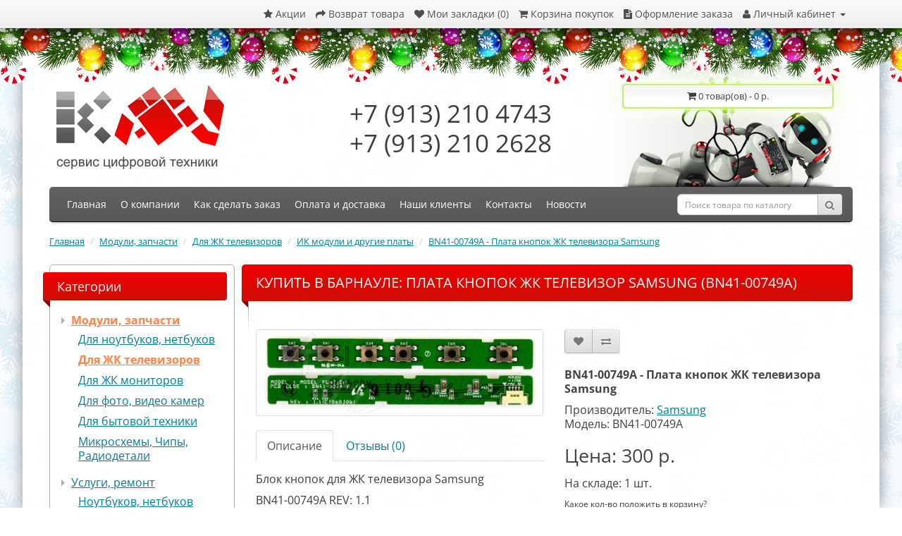

--- FILE ---
content_type: text/html; charset=utf-8
request_url: https://kav-service.ru/moduli-zapchasti/dlya-zhk-televizorov/tyunery-radiodetali/bn41-00749a-plata-knopok-zhk-televizora-samsung
body_size: 11398
content:
<!DOCTYPE html>
<!--[if IE]><![endif]-->
<!--[if IE 8 ]><html dir="ltr" lang="ru" class="ie8"><![endif]-->
<!--[if IE 9 ]><html dir="ltr" lang="ru" class="ie9"><![endif]-->
<!--[if (gt IE 9)|!(IE)]><!-->
<html dir="ltr" lang="ru">
<!--<![endif]-->
<head>
<meta charset="UTF-8" />
<meta name="viewport" content="width=device-width,minimum-scale=1,initial-scale=1">
<!--[if IE]>
<meta http-equiv="X-UA-Compatible" content="IE=edge,chrome=1">
<![endif]-->
<title>Купить в Барнауле: Плата кнопок ЖК телевизор Samsung (BN41-00749A)</title>
<base href="https://kav-service.ru/" />
<meta name="description" content="KAV-Сервис предлагает плата кнопок ЖК телевизор Samsung (BN41-00749A)." />
<meta name="keywords" content= "bn41-00749a, bordeaux_plus, блок кнопок,плата кнопок, плата кнопок жк телевизор, плата кнопок жк телевизор samsung, плата кнопок жк телевизор в барнауле" />
<meta property="og:title" content="Купить в Барнауле: Плата кнопок ЖК телевизор Samsung (BN41-00749A)" />
<meta property="og:type" content="website" />
<meta property="og:url" content="https://kav-service.ru/moduli-zapchasti/dlya-zhk-televizorov/tyunery-radiodetali/bn41-00749a-plata-knopok-zhk-televizora-samsung" />
<meta property="og:image" content="https://kav-service.ru/image/cache/catalog/products/BN41-00749A-408x408.jpg" />
<meta property="og:site_name" content="Ремонт техники KAV-SERVICE" />
<script src="catalog/view/javascript/jquery/jquery-2.1.1.min.js" type="text/javascript"></script>
<link href="catalog/view/javascript/bootstrap/css/bootstrap.min.css" rel="stylesheet" media="screen" />
<script src="catalog/view/javascript/bootstrap/js/bootstrap.min.js" type="text/javascript"></script>
<link href="catalog/view/javascript/font-awesome/css/font-awesome.min.css" rel="stylesheet" type="text/css" />
<link href="/catalog/view/theme/kav_2017/stylesheet/stylesheet.css?2019-02-14_07-11" rel="stylesheet">
<link href="catalog/view/javascript/jquery/magnific/magnific-popup.css" type="text/css" rel="stylesheet" media="screen" />
<link href="catalog/view/javascript/jquery/datetimepicker/bootstrap-datetimepicker.min.css" type="text/css" rel="stylesheet" media="screen" />
<script src="/catalog/view/javascript/common.js?2017-08-15_16-00" type="text/javascript"></script>
<link href="https://kav-service.ru/moduli-zapchasti/dlya-zhk-televizorov/tyunery-radiodetali/bn41-00749a-plata-knopok-zhk-televizora-samsung" rel="canonical" />
<link href="https://kav-service.ru/image/catalog/favicon.png" rel="icon" />
<script src="catalog/view/javascript/jquery/magnific/jquery.magnific-popup.min.js" type="text/javascript"></script>
<script src="catalog/view/javascript/jquery/datetimepicker/moment.js" type="text/javascript"></script>
<script src="catalog/view/javascript/jquery/datetimepicker/locale/ru-ru.js" type="text/javascript"></script>
<script src="catalog/view/javascript/jquery/datetimepicker/bootstrap-datetimepicker.min.js" type="text/javascript"></script>
<link href="/catalog/view/theme/kav_2017/stylesheet/template_custom.css?2022-03-27_15-39" rel="stylesheet">

<!-- AutoSearch -->
<!--link rel="stylesheet" type="text/css" href="catalog/view/javascript/jquery/jquery.mCustomScrollbar.min.css" /-->
<!--script src="catalog/view/javascript/jquery/jquery.mCustomScrollbar.min.js"></script-->
<link rel="stylesheet" type="text/css" href="/catalog/view/javascript/jquery/autosearch.css?2017-09-26_17-12" />
<script src="/catalog/view/javascript/jquery/autosearch.js?2018-02-11_09-02"></script>
<!-- AutoSearch END-->
			
</head>
<body class="product-product-1870">

<!-- Yandex.Metrika counter -->
<script type="text/javascript">
(function (d, w, c) {
    (w[c] = w[c] || []).push(function() {
        try {
            w.yaCounter26289687 = new Ya.Metrika({id:26289687,
                    webvisor:true,
                    clickmap:true,
                    trackLinks:true,
                    accurateTrackBounce:true,
                    trackHash:true});
        } catch(e) { }
    });

    var n = d.getElementsByTagName("script")[0],
        s = d.createElement("script"),
        f = function () { n.parentNode.insertBefore(s, n); };
    s.type = "text/javascript";
    s.async = true;
    s.src = (d.location.protocol == "https:" ? "https:" : "http:") + "//mc.yandex.ru/metrika/watch.js";

    if (w.opera == "[object Opera]") {
        d.addEventListener("DOMContentLoaded", f, false);
    } else { f(); }
})(document, window, "yandex_metrika_callbacks");
</script>
<!-- /Yandex.Metrika counter -->

<div class="page-shadow">
	<div class="container"></div>
</div>

<nav id="top">
  <div class="container">
    <div id="top-links-mobile-left" class="nav pull-left hidden-md hidden-lg">
		<ul class="list-inline">
			<li><a role="button" class="mobile-menu-trigger"><i class="fa fa-bars"></i> <span class="item-title">Меню</span></a></li>
			<li class="hidden-md hidden-lg"></li>
			<!--li><a role="button" class="mobile-catalog-trigger"><i class="fa fa-folder"></i></a></li-->
		</ul>
	</div>
    <div id="top-links" class="nav pull-right">
      <ul class="list-inline">
		<li class="hidden-md hidden-lg mobile-search-trigger" data-target=".main-nav__container"><a class="js-triggers"><i class="fa fa-search"></i></a></li>
		<li class="hidden-md hidden-lg mobile-cart-trigger" data-target=".header-cart"><a class="js-triggers"><i class="fa fa-shopping-cart"></i><span class="icon-cart-qty">0</span></a></li>
		
        <li class="hidden-xs hidden-sm"><a href="https://kav-service.ru/specials/"><i class="fa fa-star"></i> <span>Акции</span></a></li>
        <li class="hidden-xs hidden-sm"><a href="https://kav-service.ru/request-return/"><i class="fa fa-share"></i> <span>Возврат товара</span></a></li>
		
        <li class="hidden-xs hidden-sm"><a href="https://kav-service.ru/wishlist/" id="wishlist-total" title="Мои закладки (0)"><i class="fa fa-heart"></i> <span>Мои закладки (0)</span></a></li>
        <li class="hidden-xs hidden-sm"><a href="https://kav-service.ru/shopping-cart/" title="Корзина покупок"><i class="fa fa-shopping-cart"></i> <span>Корзина покупок</span></a></li>
        <li class="hidden-xs hidden-sm"><a href="https://kav-service.ru/checkout/" title="Оформление заказа"><i class="fa fa-file-text"></i> <span>Оформление заказа</span></a></li>
		
        <li class="dropdown">
			<a href="https://kav-service.ru/my-account/" title="Личный кабинет" class="dropdown-toggle" data-toggle="dropdown">
			<i class="fa fa-user"></i>
			<span class="hidden-xs hidden-sm">Личный кабинет</span>
			<span class="caret"></span></a>
			<ul class="dropdown-menu dropdown-menu-right">
								<li><a href="https://kav-service.ru/create-account/">Регистрация</a></li>
				<li><a href="https://kav-service.ru/login/">Авторизация</a></li>
							</ul>
        </li>
		
        <li class="dropdown hidden-md hidden-lg">
			<a href="/moduli-zapchasti/dlya-zhk-televizorov/tyunery-radiodetali/bn41-00749a-plata-knopok-zhk-televizora-samsung" class="dropdown-toggle header-addt-menu" data-toggle="dropdown">
				<i class="fa fa-ellipsis-v"></i>
			</a>
			<ul class="dropdown-menu dropdown-menu-right">
				<li><a href="https://kav-service.ru/shopping-cart/"><span>Корзина покупок</span></a></li>
				<li><a href="https://kav-service.ru/checkout/"><span>Оформление заказа</span></a></li>
				<li><a href="https://kav-service.ru/specials/"><span>Акции</span></a></li>
				<li><a href="https://kav-service.ru/request-return/"><span>Возврат товара</span></a></li>
				<li><a href="https://kav-service.ru/wishlist/"></i> <span>Мои закладки</span></a></li>
			</ul>
        </li>
      </ul>
    </div>
  </div>
</nav>
<header>
  <div class="container header_content">
    <div class="row">
		<div id="logo" class="header-logo header-item">
		  						  <a href="https://kav-service.ru/"><img src="https://kav-service.ru/image/catalog/logo_big.png" title="Ремонт техники KAV-SERVICE" alt="Ремонт техники KAV-SERVICE" class="img-responsive" /></a>
					  		</div>
		<div class="header-contacts header-item">
			<span>+7 (913) 210 4743<br>+7 (913) 210 2628</span>
		</div>
		<div class="header-cart header-item">
			<div id="cart" class="btn-group btn-block">
  <button type="button" data-toggle="dropdown" data-loading-text="Загрузка..." class="btn btn-inverse btn-block btn-lg dropdown-toggle"><i class="fa fa-shopping-cart"></i> <span id="cart-total">0 товар(ов) - 0&nbsp;р.</span></button>
  <ul class="dropdown-menu pull-right">
        <li>
      <p class="text-center">В корзине пусто!</p>
    </li>
      </ul>
</div>
		</div>
    </div>
  </div>
</header>

<div class="container main-nav__container">
  <nav class="main-nav">
    <div class="menu-wrapper">
      <ul class="nav menu"><li><a href="/" title="Главная"><span>Главная</span></a></li><li class="hidden-md hidden-lg">
	<span class="parent active" title="Каталог"><span>Каталог</span></span>
	<div class="submenu lev2">
<ul><li><a href="https://kav-service.ru/moduli-zapchasti/" class="parent active"><span>Модули, запчасти</span></a><div class="submenu lev3"><ul><li><a href="https://kav-service.ru/moduli-zapchasti/dlya-noutbukov-netbukov/" class=""><span>Для ноутбуков, нетбуков</span></a></li><li><a href="https://kav-service.ru/moduli-zapchasti/dlya-zhk-televizorov/" class=" active"><span>Для ЖК телевизоров</span></a></li><li><a href="https://kav-service.ru/moduli-zapchasti/dlya-zhk-monitorov/" class=""><span>Для ЖК мониторов</span></a></li><li><a href="https://kav-service.ru/moduli-zapchasti/dlya-foto-video-kamer/" class=""><span>Для фото, видео камер</span></a></li><li><a href="https://kav-service.ru/moduli-zapchasti/dlya-bytovoy-tehniki/" class=""><span>Для бытовой техники</span></a></li><li><a href="https://kav-service.ru/moduli-zapchasti/mikroshemy-chipy-radiodetali/" class=""><span>Микросхемы, Чипы, Радиодетали</span></a></li></ul></div></li><li><a href="https://kav-service.ru/uslugi-remont/" class="parent"><span>Услуги, ремонт</span></a><div class="submenu lev3"><ul><li><a href="https://kav-service.ru/uslugi-remont/noutbukov-netbukov/" class=""><span>Ноутбуков, нетбуков</span></a></li><li><a href="https://kav-service.ru/uslugi-remont/kompyuterov/" class=""><span>Компьютеров</span></a></li><li><a href="https://kav-service.ru/uslugi-remont/zhk-televizorov/" class=""><span>ЖК телевизоров</span></a></li><li><a href="https://kav-service.ru/uslugi-remont/zhk-monitorov/" class=""><span>ЖК мониторов</span></a></li><li><a href="https://kav-service.ru/uslugi-remont/planshetov-smartfonov/" class=""><span>Планшетов,  смартфонов</span></a></li><li><a href="https://kav-service.ru/uslugi-remont/foto-video-kamer/" class=""><span>Фото, видео камер</span></a></li><li><a href="https://kav-service.ru/uslugi-remont/printerov/" class=""><span>Принтеров</span></a></li><li><a href="https://kav-service.ru/uslugi-remont/mikrovolnovye-pechi/" class=""><span>Микроволновые печи</span></a></li></ul></div></li></ul></div></li><li><a href="https://kav-service.ru/o-kompanii" title="О компании"><span>О компании</span></a></li><li><a href="https://kav-service.ru/kak-sdelat-zakaz" title="Как сделать заказ"><span>Как сделать заказ</span></a></li><li><a href="https://kav-service.ru/oplata-i-dostavka" title="Оплата и доставка"><span>Оплата и доставка</span></a></li><li><a href="https://kav-service.ru/nashi-klienti" title="Наши клиенты"><span>Наши клиенты</span></a></li><li><a href="https://kav-service.ru/kontakty" title="Контакты"><span>Контакты</span></a></li><li class="hidden-md hidden-lg"><a href="https://kav-service.ru/sotrudnichestvo" title="Сотрудничество"><span>Сотрудничество</span></a></li><li><a href="/news/"><span>Новости</span></a></li>
			<li class="separator hidden-md hidden-lg"></li>
			<li class="hidden-md hidden-lg">
				<span class="parent"><span>Личный кабинет</span></span>
				<div class="submenu lev2">
					<ul>
												<li><a href="https://kav-service.ru/create-account/">Регистрация</a></li>
						<li><a href="https://kav-service.ru/login/">Авторизация</a></li>
											</ul>
				</div>
			</li>
			<li class="hidden-md hidden-lg"><a href="https://kav-service.ru/shopping-cart/"><span>Корзина покупок</span></a></li>
			<li class="hidden-md hidden-lg"><a href="https://kav-service.ru/checkout/"><span>Оформление заказа</span></a></li>
			<li class="hidden-md hidden-lg"><a href="https://kav-service.ru/specials/"><span>Акции</span></a></li>
			<li class="hidden-md hidden-lg"><a href="https://kav-service.ru/request-return/"><span>Возврат товара</span></a></li>
			<li class="hidden-md hidden-lg"><a href="https://kav-service.ru/wishlist/"></i> <span>Мои закладки</span></a></li>
		</ul>
    </div>
    <div class="search-wrapper">
		<div id="search" class="input-group">
  <input type="text" name="search" value="" placeholder="Поиск товара по каталогу" class="form-control input-lg" />
  <span class="input-group-btn">
    <button type="button" class="btn btn-default btn-lg"><i class="fa fa-search"></i></button>
  </span>
</div>    </div>
  </nav>
</div>
<div class="container">
  <ul class="breadcrumb">
        <li><a href="https://kav-service.ru/">Главная</a></li>
        <li><a href="https://kav-service.ru/moduli-zapchasti/">Модули, запчасти</a></li>
        <li><a href="https://kav-service.ru/moduli-zapchasti/dlya-zhk-televizorov/">Для ЖК телевизоров</a></li>
        <li><a href="https://kav-service.ru/moduli-zapchasti/dlya-zhk-televizorov/tyunery-radiodetali/">ИК модули и другие платы</a></li>
        <li><a href="https://kav-service.ru/moduli-zapchasti/dlya-zhk-televizorov/tyunery-radiodetali/bn41-00749a-plata-knopok-zhk-televizora-samsung">BN41-00749A - Плата кнопок ЖК телевизора Samsung</a></li>
      </ul>
  <div class="row"><aside id="column-left" class="col-md-3 hidden-sm hidden-xs">
    <div class="module-html-wrapper module-category">
    <div class="heading">
		<div class="h2">Категории</div>
	</div>
    <div class="content">
		<ul class="lev1">
												<li><a href="https://kav-service.ru/moduli-zapchasti/" class="active">Модули, запчасти</a>
											<ul class="lev2">
																				<li><a href="https://kav-service.ru/moduli-zapchasti/dlya-noutbukov-netbukov/" class="">Для ноутбуков, нетбуков</a></li>
																											<li><a href="https://kav-service.ru/moduli-zapchasti/dlya-zhk-televizorov/" class="active">Для ЖК телевизоров</a></li>
																											<li><a href="https://kav-service.ru/moduli-zapchasti/dlya-zhk-monitorov/" class="">Для ЖК мониторов</a></li>
																											<li><a href="https://kav-service.ru/moduli-zapchasti/dlya-foto-video-kamer/" class="">Для фото, видео камер</a></li>
																											<li><a href="https://kav-service.ru/moduli-zapchasti/dlya-bytovoy-tehniki/" class="">Для бытовой техники</a></li>
																											<li><a href="https://kav-service.ru/moduli-zapchasti/mikroshemy-chipy-radiodetali/" class="">Микросхемы, Чипы, Радиодетали</a></li>
																			</ul>
										</li>
																<li><a href="https://kav-service.ru/uslugi-remont/" class="">Услуги, ремонт</a>
											<ul class="lev2">
																				<li><a href="https://kav-service.ru/uslugi-remont/noutbukov-netbukov/" class="">Ноутбуков, нетбуков</a></li>
																											<li><a href="https://kav-service.ru/uslugi-remont/kompyuterov/" class="">Компьютеров</a></li>
																											<li><a href="https://kav-service.ru/uslugi-remont/zhk-televizorov/" class="">ЖК телевизоров</a></li>
																											<li><a href="https://kav-service.ru/uslugi-remont/zhk-monitorov/" class="">ЖК мониторов</a></li>
																											<li><a href="https://kav-service.ru/uslugi-remont/planshetov-smartfonov/" class="">Планшетов,  смартфонов</a></li>
																											<li><a href="https://kav-service.ru/uslugi-remont/foto-video-kamer/" class="">Фото, видео камер</a></li>
																											<li><a href="https://kav-service.ru/uslugi-remont/printerov/" class="">Принтеров</a></li>
																											<li><a href="https://kav-service.ru/uslugi-remont/mikrovolnovye-pechi/" class="">Микроволновые печи</a></li>
																			</ul>
										</li>
									</ul>
	</div>
</div>
    <div class="module-html-wrapper">
	    <div class="heading">
		<h2>Мы в социальных сетях</h2>
	</div>
	    <div class="content">
		<!-- VK Widget -->
<div class="widget_item"><script type="text/javascript" src="//vk.com/js/api/openapi.js?101"></script>
<div id="vk_groups"></div>
<script type="text/javascript">
VK.Widgets.Group("vk_groups", {mode: 0, width: "200", height: "300", color1: 'FFFFFF', color2: '007d90', color3: '505050'}, 37516585);
</script></div>

<div class="widget_item"><!-- OK Widget -->
<div id="ok_group_widget"></div>
<script>
!function (d, id, did, st) {
  var js = d.createElement("script");
  js.src = "//connect.ok.ru/connect.js";
  js.onload = js.onreadystatechange = function () {
  if (!this.readyState || this.readyState == "loaded" || this.readyState == "complete") {
    if (!this.executed) {
      this.executed = true;
      setTimeout(function () {
        OK.CONNECT.insertGroupWidget(id,did,st);
      }, 0);
    }
  }}
  d.documentElement.appendChild(js);
}(document,"ok_group_widget","50904029135001","{width:200,height:300}");
</script></div>
	</div>
</div>
  </aside>
                <div id="content" class="col-sm-9">		<div class="heading">
			<h1>Купить в Барнауле: Плата кнопок ЖК телевизор Samsung (BN41-00749A)</h1>
		</div>
      <div class="row product-page-details">
                                <div class="col-sm-6 product-page-images">
                    <ul class="thumbnails">
                        <li class="main-image-item">
			  				<a class="thumbnail" href="https://kav-service.ru/image/cache/catalog/products/BN41-00749A-1600x1600.jpg?1642932135" title="Купить в Барнауле: Плата кнопок ЖК телевизор Samsung (BN41-00749A)"><img src="https://kav-service.ru/image/cache/catalog/products/BN41-00749A-408x408.jpg" title="Купить в Барнауле: Плата кнопок ЖК телевизор Samsung (BN41-00749A)" alt="Купить в Барнауле: Плата кнопок ЖК телевизор Samsung (BN41-00749A)" /></a>
			</li></ul>
                    <ul class="nav nav-tabs">
            <li class="active"><a href="#tab-description" data-toggle="tab">Описание</a></li>
                                    <li><a href="#tab-review" data-toggle="tab">Отзывы (0)</a></li>
                      </ul>
          <div class="tab-content">
            <div class="tab-pane active" id="tab-description"><p>
	Блок кнопок для ЖК телевизора Samsung</p>
<p>
	BN41-00749A REV: 1.1</p>
<p>
	<span>MODEL: MOSEL FUNTION</span></p>
<p>
	<span>Модели телевизоров в которых установлена данная модель:</span></p>
<p>
	<span><span>LE40M71B</span></span></p>
<p>
	<span><span>склад код t55.</span></span></p>
</div>
                                    <div class="tab-pane" id="tab-review">
              <form class="form-horizontal" id="form-review">
                <div id="review"></div>
				
				<div class="alert alert-warning">
					<div>Оставляя отзыв, Вы соглашаетесь с <a href="/agreement-of-personal-data" target="_blank">условиями обработки персональных данных</a>.</div>
				</div>
				
                <h2>Написать отзыв</h2>
                                <div class="form-group required">
                  <div class="col-sm-12">
                    <label class="control-label" for="input-name">Ваше имя:</label>
                    <input type="text" name="name" value="" id="input-name" class="form-control" />
                  </div>
                </div>
                <div class="form-group required">
                  <div class="col-sm-12">
                    <label class="control-label" for="input-review">Ваш отзыв</label>
                    <textarea name="text" rows="5" id="input-review" class="form-control"></textarea>
                    <div class="help-block"><span class="text-danger">Внимание:</span> HTML не поддерживается! Используйте обычный текст!</div>
                  </div>
                </div>
                <div class="form-group required">
                  <div class="col-sm-12">
                    <label class="control-label">Рейтинг</label>
                    &nbsp;&nbsp;&nbsp; Плохо&nbsp;
                    <input type="radio" name="rating" value="1" />
                    &nbsp;
                    <input type="radio" name="rating" value="2" />
                    &nbsp;
                    <input type="radio" name="rating" value="3" />
                    &nbsp;
                    <input type="radio" name="rating" value="4" />
                    &nbsp;
                    <input type="radio" name="rating" value="5" />
                    &nbsp;Хорошо</div>
                </div>
                <div class="review-captcha-box"><fieldset class="captcha-box">
  <div class="form-group required">
    	<div class="input-payment-captcha-label">
		<label class="col-sm-2 control-label" for="input-captcha">Введите код</label>
	</div>
    <div class="col-sm-10 input-payment-captcha-field">
      <input type="text" name="captcha" id="input-captcha" class="form-control" />
      <img src="index.php?route=extension/captcha/basic_captcha/captcha" alt="" />
          </div>
      </div>
</fieldset>
</div>
                <div class="buttons clearfix">
                  <div class="pull-right">
                    <button type="button" id="button-review" data-loading-text="Загрузка..." class="btn btn-primary">Продолжить</button>
                  </div>
                </div>
                              </form>
            </div>
                      </div>
        </div>
                                <div class="col-sm-6">
          <div class="btn-group">
            <button type="button" data-toggle="tooltip" class="btn btn-default" title="В закладки" onclick="wishlist.add('1870');"><i class="fa fa-heart"></i></button>
            <button type="button" data-toggle="tooltip" class="btn btn-default" title="В сравнение" onclick="compare.add('1870');"><i class="fa fa-exchange"></i></button>
          </div>
          <div class="product-desc-title">
			<h2>BN41-00749A - Плата кнопок ЖК телевизора Samsung</h2>
		  </div>
          <ul class="list-unstyled">
                        <li>Производитель: <a href="https://kav-service.ru/samsung">Samsung</a></li>
            			            <li>Модель: BN41-00749A</li>
                                              </ul>
                    <ul class="list-unstyled">
                        <li class="price">
              <h2>Цена: 300&nbsp;р. </h2>
            </li>
                                                          </ul>
                              <ul class="list-unstyled">
            <li class="instock">
				На складе: 1 <span class="instock_items">шт. </span>
			</li>
          </ul>
                    <div id="product">
											                        <div class="note note-warning note-minimum" hidden><i class="fa fa-exclamation-triangle"></i> Минимальное кол-во для заказа этого товара: 1. </div>
            <div class="note note-warning note-maximum" hidden><i class="fa fa-exclamation-triangle"></i> Максимальное кол-во для заказа этого товара: 1. </div>
            <div class="form-group">
			  			  <label class="control-label" for="input-quantity" style="display: block;">Какое кол-во положить в корзину?</label>
			  <div class="quantity-box" style="width:auto;">
				  <input type="text" name="quantity" value="1" size="2" id="input-quantity" class="form-control" style="display: inline-block; width: auto;"/>
				  <input type="hidden" name="product_id" value="1870" />
				  <span class="quantity_items">шт.</span>
			  </div><div class="submit-box">
				<button type="button" id="button-cart" data-loading-text="Загрузка..." class="btn btn-primary btn-lg btn-block" data-min="1" data-max="1">Купить</button>
			  </div>
			              </div>
                      </div>
                    <div class="rating">
            <p>
                                          <span class="fa fa-stack"><i class="fa fa-star-o fa-stack-1x"></i></span>
                                                        <span class="fa fa-stack"><i class="fa fa-star-o fa-stack-1x"></i></span>
                                                        <span class="fa fa-stack"><i class="fa fa-star-o fa-stack-1x"></i></span>
                                                        <span class="fa fa-stack"><i class="fa fa-star-o fa-stack-1x"></i></span>
                                                        <span class="fa fa-stack"><i class="fa fa-star-o fa-stack-1x"></i></span>
                                          <a href="" onclick="$('a[href=\'#tab-review\']').trigger('click'); return false;">0 отзывов</a> / <a href="" onclick="$('a[href=\'#tab-review\']').trigger('click'); return false;">Написать отзыв</a></p>
            <hr>
            <!-- AddThis Button BEGIN -->
            <div class="addthis_toolbox addthis_default_style" data-url="https://kav-service.ru/moduli-zapchasti/dlya-zhk-televizorov/tyunery-radiodetali/bn41-00749a-plata-knopok-zhk-televizora-samsung"><a class="addthis_button_facebook_like" fb:like:layout="button_count"></a> <a class="addthis_button_tweet"></a> <a class="addthis_button_pinterest_pinit"></a> <a class="addthis_counter addthis_pill_style"></a></div>
            <script type="text/javascript" src="//s7.addthis.com/js/300/addthis_widget.js#pubid=ra-515eeaf54693130e"></script>
            <!-- AddThis Button END -->
          </div>
                  </div>
      </div>
                  <p>Теги:                        <a href="https://kav-service.ru/search/?tag=Button">Button</a>
                      </p>
      	  <p>&nbsp;</p>
      <div class="content-bottom-wrapper">
<div class="module-html-wrapper">
	    <div class="content">
		<div class="content-bottom-social-networks hidden-md hidden-lg">
<div class="heading">
<div class="h2">Мы в социальных сетях</div>
</div>

<div class="content">
<div class="half left"><!-- VK Widget -->
<div id="vk_groups_clone">&nbsp;</div>
</div>

<div class="half right"><!-- OK Widget -->
<div id="ok_group_widget_clone">&nbsp;</div>
</div>

<div class="clear">&nbsp;</div>
</div>
</div>
	</div>
</div>
<div class="module-html-wrapper">
	    <div class="content">
		<!-- BEGIN JIVOSITE CODE {literal} --><script type='text/javascript'>
(function(){ var widget_id = '8aLbp7kIhJ';var d=document;var w=window;function l(){
var s = document.createElement('script'); s.type = 'text/javascript'; s.async = true; s.src = '//code.jivosite.com/script/widget/'+widget_id; var ss = document.getElementsByTagName('script')[0]; ss.parentNode.insertBefore(s, ss);}if(d.readyState=='complete'){l();}else{if(w.attachEvent){w.attachEvent('onload',l);}else{w.addEventListener('load',l,false);}}})();</script><!-- {/literal} END JIVOSITE CODE -->	</div>
</div>
</div></div>
    </div>
</div>
<script type="text/javascript"><!--
$('select[name=\'recurring_id\'], input[name="quantity"]').change(function(){
	$.ajax({
		url: 'index.php?route=product/product/getRecurringDescription',
		type: 'post',
		data: $('input[name=\'product_id\'], input[name=\'quantity\'], select[name=\'recurring_id\']'),
		dataType: 'json',
		beforeSend: function() {
			$('#recurring-description').html('');
		},
		success: function(json) {
			$('.alert, .text-danger').remove();

			if (json['success']) {
				$('#recurring-description').html(json['success']);
			}
		}
	});
});
//--></script>
<script type="text/javascript"><!--
$('#button-cart').on('click', function (e) {
	e.preventDefault();
	
	var min = parseInt(this.getAttribute('data-min'), 10) || 1,
		max = parseInt(this.getAttribute('data-max'), 10) || 1,
		added_qty = parseInt($('#input-quantity').val(), 10),
		isErr = false;
		
	if (added_qty < min) {
		$('.note.note-minimum').show();
		$('#input-quantity').val(min);
		isErr = true;
	} else {
		$('.note.note-minimum').hide();
	}
		
	if (added_qty > max) {
		$('.note.note-maximum').show();
		$('#input-quantity').val(max);
		isErr = true;
	} else {
		$('.note.note-maximum').hide();
	}
	
	if (isErr === true) {
		return;
	}
	
	$.ajax({
		url: 'index.php?route=checkout/cart/add',
		type: 'post',
		data: $('#product input[type=\'text\'], #product input[type=\'hidden\'], #product input[type=\'radio\']:checked, #product input[type=\'checkbox\']:checked, #product select, #product textarea'),
		dataType: 'json',
		beforeSend: function() {
			$('#button-cart').button('loading');
		},
		complete: function() {
			$('#button-cart').button('reset');
		},
		success: function(json) {
			$('.alert, .text-danger').remove();
			$('.form-group').removeClass('has-error');

			if (json['error']) {
				if (json['error']['option']) {
					for (i in json['error']['option']) {
						var element = $('#input-option' + i.replace('_', '-'));

						if (element.parent().hasClass('input-group')) {
							element.parent().after('<div class="text-danger">' + json['error']['option'][i] + '</div>');
						} else {
							element.after('<div class="text-danger">' + json['error']['option'][i] + '</div>');
						}
					}
				}

				if (json['error']['recurring']) {
					$('select[name=\'recurring_id\']').after('<div class="text-danger">' + json['error']['recurring'] + '</div>');
				}

				// Highlight any found errors
				$('.text-danger').parent().addClass('has-error');
			}

			if (json['success']) {
				// wsi edit (commented)
				//$('.breadcrumb').after('<div class="alert alert-success">' + json['success'] + '<button type="button" class="close" data-dismiss="alert">&times;</button></div>');
				
				/**
				 *  wsi edit (added)
				 *  добавлен вывод модального, вместо сообщения вверху страницы
				 */
				wsiApp.notifyBox({
					modern: true,
					type: 'cart-item-added',
					showButtons: true,
					buttonClass: 'btn btn-primary',
					closeText: 'Продолжить покупки',
					customButton: {
						target: '',
						link: '/shopping-cart/',
						label: 'Перейти в корзину'
					},
					message: '<div class="alert alert-success"><i class="fa fa-check-circle"></i> ' + json['success'] + '</div>'
				});

				$('#cart > button').html('<span id="cart-total"><i class="fa fa-shopping-cart"></i> ' + json['total'] + '</span>');
					
				/**
				 *  wsi edit (added)
				 *  добавлено обновление кол-ва товара в корзине при добавлении в кнопку для адаптивной версии сайта
				 */
				$('.mobile-cart-trigger .icon-cart-qty').html(json['qty']);

				//$('html, body').animate({ scrollTop: 0 }, 'slow'); // wsi edit (commented)

				$('#cart > ul').load('index.php?route=common/cart/info ul li');
			}
		},
        error: function(xhr, ajaxOptions, thrownError) {
            alert(thrownError + "\r\n" + xhr.statusText + "\r\n" + xhr.responseText);
        }
	});
});
//--></script>
<script type="text/javascript"><!--
$('.date').datetimepicker({
	pickTime: false
});

$('.datetime').datetimepicker({
	pickDate: true,
	pickTime: true
});

$('.time').datetimepicker({
	pickDate: false
});

$('button[id^=\'button-upload\']').on('click', function() {
	var node = this;

	$('#form-upload').remove();

	$('body').prepend('<form enctype="multipart/form-data" id="form-upload" style="display: none;"><input type="file" name="file" /></form>');

	$('#form-upload input[name=\'file\']').trigger('click');

	if (typeof timer != 'undefined') {
    	clearInterval(timer);
	}

	timer = setInterval(function() {
		if ($('#form-upload input[name=\'file\']').val() != '') {
			clearInterval(timer);

			$.ajax({
				url: 'index.php?route=tool/upload',
				type: 'post',
				dataType: 'json',
				data: new FormData($('#form-upload')[0]),
				cache: false,
				contentType: false,
				processData: false,
				beforeSend: function() {
					$(node).button('loading');
				},
				complete: function() {
					$(node).button('reset');
				},
				success: function(json) {
					$('.text-danger').remove();

					if (json['error']) {
						$(node).parent().find('input').after('<div class="text-danger">' + json['error'] + '</div>');
					}

					if (json['success']) {
						alert(json['success']);

						$(node).parent().find('input').val(json['code']);
					}
				},
				error: function(xhr, ajaxOptions, thrownError) {
					alert(thrownError + "\r\n" + xhr.statusText + "\r\n" + xhr.responseText);
				}
			});
		}
	}, 500);
});
//--></script>
<script type="text/javascript"><!--
$('#review').delegate('.pagination a', 'click', function(e) {
    e.preventDefault();

    $('#review').fadeOut('slow');

    $('#review').load(this.href);

    $('#review').fadeIn('slow');
});

$('#review').load('index.php?route=product/product/review&product_id=1870');

$('#button-review').on('click', function() {
	$.ajax({
		url: 'index.php?route=product/product/write&product_id=1870',
		type: 'post',
		dataType: 'json',
		data: $("#form-review").serialize(),
		beforeSend: function() {
			$('#button-review').button('loading');
		},
		complete: function() {
			$('#button-review').button('reset');
		},
		success: function(json) {
			$('.alert-success, .alert-danger').remove();

			if (json['error']) {
				$('#review').after('<div class="alert alert-danger"><i class="fa fa-exclamation-circle"></i> ' + json['error'] + '</div>');
			}

			if (json['success']) {
				$('#review').after('<div class="alert alert-success"><i class="fa fa-check-circle"></i> ' + json['success'] + '</div>');

				$('input[name=\'name\']').val('');
				$('textarea[name=\'text\']').val('');
				$('input[name=\'rating\']:checked').prop('checked', false);
			}
		}
	});
    grecaptcha.reset();
});

$(document).ready(function() {
	$('.thumbnails').magnificPopup({
		type:'image',
		delegate: 'a',
		gallery: {
			enabled:true
		}
	});
	$('.instock_items').each(function(){
		if($(this).text()==='комплект(а/ов) '){
			var q=parseInt('1',10);
			if(q%100>4 && q%100<21) r='комплектов';
			else
			switch(q%10) {
				case 0: r='комплектов';break;
				case 1: r='комплект';break;
				case 2:
				case 3:
				case 4: r='комплекта';break;
				default:
					r='комплектов';
			}
			r+=' ';
			$(this).text(r);
			$('#input-quantity').on('keyup keypress blur change',function(){
				var q=parseInt($(this).val(),10);
				if(q%100>4 && q%100<21) r='комплектов';
				else
				switch(q%10) {
					case 0: r='комплектов';break;
					case 1: r='комплект';break;
					case 2:
					case 3:
					case 4: r='комплекта';break;
					default:
						r='комплектов';
				}
				$('.quantity_items').text(r);
			});
			$('#input-quantity').change();
		}
	});
});

$(document).ready(function() {
	var hash = window.location.hash;
	if (hash) {
		var hashpart = hash.split('#');
		var  vals = hashpart[1].split('-');
		for (i=0; i<vals.length; i++) {
			$('#product').find('select option[value="'+vals[i]+'"]').attr('selected', true).trigger('select');
			$('#product').find('input[type="radio"][value="'+vals[i]+'"]').attr('checked', true).trigger('click');
			$('#product').find('input[type="checkbox"][value="'+vals[i]+'"]').attr('checked', true).trigger('click');
		}
	}
})
//--></script>
<footer>
  <div class="container footer-wrapper">
    <div class="row footer-links">
            <div class="col-xs-6 col-sm-3 col-md-3 col-lg-3">
        <h5>Информация</h5>
        <ul class="list-unstyled">
                    <li><a href="https://kav-service.ru/o-kompanii">О компании</a></li>
                    <li><a href="https://kav-service.ru/kak-sdelat-zakaz">Как сделать заказ</a></li>
                    <li><a href="https://kav-service.ru/oplata-i-dostavka">Оплата и доставка</a></li>
                    <li><a href="https://kav-service.ru/nashi-klienti">Наши клиенты</a></li>
                    <li><a href="https://kav-service.ru/kontakty">Контакты</a></li>
                    <li><a href="https://kav-service.ru/sotrudnichestvo">Сотрудничество</a></li>
                  </ul>
      </div><div class="col-xs-6 col-sm-3 col-md-3 col-lg-3">
        <h5>Служба поддержки</h5>
        <ul class="list-unstyled">
          <li><a href="https://kav-service.ru/request-return/">Возврат товара</a></li>
          <li><a href="https://kav-service.ru/sitemap/">Карта сайта</a></li>
        </ul>
      </div><div class="col-xs-6 col-sm-3 col-md-3 col-lg-3">
        <h5>Дополнительно</h5>
        <ul class="list-unstyled">
          <li><a href="https://kav-service.ru/brands/">Производители</a></li>
          <li><a href="https://kav-service.ru/index.php?route=account/voucher">Подарочные сертификаты</a></li>
          <li><a href="https://kav-service.ru/affiliates/">Партнёры</a></li>
          <li><a href="https://kav-service.ru/specials/">Товары со скидкой</a></li>
        </ul>
      </div><div class="col-xs-6 col-sm-3 col-md-3 col-lg-3">
        <h5>Личный кабинет</h5>
        <ul class="list-unstyled">
          <li><a href="https://kav-service.ru/my-account/">Личный кабинет</a></li>
          <li><a href="https://kav-service.ru/order-history/">История заказов</a></li>
          <li><a href="https://kav-service.ru/wishlist/">Мои закладки</a></li>
          <li><a href="https://kav-service.ru/newsletter/">Рассылка новостей</a></li>
        </ul>
      </div>
    </div>
    <div class="row">
      <div class="col-12">
		<hr>
	  </div>
      <div class="col-xs-12 col-sm-12 col-md-4 col-lg-4">
		<div class="column contacts">
		  	<span class="footer_title">Свяжитесь с нами</span>
		  	<span>
		  		Адрес: г. Барнаул, ул. Сергея Семенова, 1
(ул. Попова, 150Б, цоколь)<br />
		 		Тел.: +7 (913) 210 4743, +7 (913) 210 2628<br />
		 		E-Mail: <a href="mailto:info@kav-service.ru" title="Написать письмо">info@kav-service.ru</a>
		 	</span>
		</div>
      </div>
      <div class="col-xs-12 col-sm-12 col-md-4 col-lg-4">
		<div class="column soc_network">
			<span class="footer_title">Мы в социальных сетях</span>
			<a class="odk" href="https://ok.ru/group/50904029135001" target="_blank" title="Одноклассники" rel="nofollow">&nbsp;</a>
			<a class="twitter" href="https://twitter.com/KavService" target="_blank" title="Твиттер" rel="nofollow">&nbsp;</a>
			<a class="vk" href="https://vk.com/kavservice" target="_blank" title="ВКонтакте" rel="nofollow">&nbsp;</a>
		</div>
      </div>
      <div class="col-xs-12 col-sm-12 col-md-4 col-lg-4">
		<div class="column copyright">
			<span><a href="/" title="Ремонт техники KAV-SERVICE - Сервис цифровой техники">Ремонт техники KAV-SERVICE</a><br/>Сервис цифровой техники<br /><a href="/agreement-of-personal-data">Соглашение об обработке ПД</a></span><br />
			<span><a href="http://www.websait.info/" target="_blank" title="Сайт разработан в студии ВебсайтИнфо">Создание сайта</a> - ВебсайтИнфо <a href="http://www.websait.info/" target="_blank" title="Сайт разработан в студии ВебсайтИнфо"><img src="/image/logo-w.gif" alt="Сайт разработан в ВебсайтИнфо" width="40" height="40" /></a></span>
		</div>
      </div>
    </div>
  </div>
</footer>
<div id="page-shadow__overlay"></div>

<script src="/catalog/view/theme/kav_2017/js/wsiapp.js?2019-03-27_14-55" type="text/javascript"></script>

</body></html>

--- FILE ---
content_type: text/css
request_url: https://kav-service.ru/catalog/view/theme/kav_2017/stylesheet/template_custom.css?2022-03-27_15-39
body_size: 14248
content:
/* Generated by less 3.9.0 */
/* ##########  Components Variables  #########*/
@import url(../fonts/open_sans.css);
/* ######  Mobile Menu  ###### */
.mobile-menu-wrapper {
  display: none;
  position: fixed;
  top: 0;
  left: 0;
  width: 100%;
  height: 100%;
  overflow: hidden;
  z-index: 9999;
  font-family: Arial, "Helvetica CY", "Nimbus Sans L", sans-serif;
  font-weight: normal;
  background: transparent url([data-uri]) 0 0 repeat;
  -moz-transition: background 0.25s 0s linear;
  -webkit-transition: background 0.25s 0s linear;
  -o-transition: background 0.25s 0s linear;
  transition: background 0.25s 0s linear;
  /* ##### LIGHT THEME ######### */
  /* -- [end] LIGHT THEME --------- */
  /* ##### DARK THEME ######### */
  /* -- [end] LIGHT THEME --------- */
}
.mobile-menu-wrapper .mm-inner {
  width: 80%;
  min-width: 140px;
  max-width: 440px;
  height: 100%;
  border: 1px solid transparent;
  position: absolute;
  left: -100%;
}
.mobile-menu-wrapper .mm-header,
.mobile-menu-wrapper .mm-footer {
  width: 100%;
  position: absolute;
  left: 0;
}
.mobile-menu-wrapper .mm-header {
  top: 0;
  border-bottom-width: 1px;
  border-bottom-style: solid;
  border-bottom-color: inherit;
  padding: 0 60px 0 20px;
}
.mobile-menu-wrapper .mm-footer {
  bottom: 0;
}
.mobile-menu-wrapper .mm-content {
  overflow: auto;
  overflow-x: hidden;
  -webkit-overflow-scrolling: touch;
  position: relative;
}
.mobile-menu-wrapper .mm-content .item-heading {
  text-align: center;
}
.mobile-menu-wrapper .mm-title,
.mobile-menu-wrapper .submenu .mm-return {
  width: 100%;
  height: 39px;
  overflow: hidden;
  text-align: center;
  white-space: nowrap;
  font-size: 16px;
  line-height: 40px;
  position: relative;
  -o-text-overflow: ellipsis ;
  /* Для Opera 11- */
  text-overflow: ellipsis ;
}
.mobile-menu-wrapper .mm-close {
  position: absolute;
  top: 0;
  right: 0;
  border-left: 1px solid transparent;
}
.mobile-menu-wrapper .mm-close span {
  display: block;
  text-align: center;
  width: 50px;
  height: 39px;
  cursor: pointer;
  position: relative;
  background-color: transparent;
}
.mobile-menu-wrapper .mm-close span:before {
  display: block;
  content: '';
  width: 14px;
  height: 14px;
  position: absolute;
  top: 50%;
  left: 50%;
  margin: -7px 0 0 -7px;
  background-color: transparent;
  background-position: 50% 50%;
  background-repeat: no-repeat;
}
.mobile-menu-wrapper .mm-close span,
.mobile-menu-wrapper li > a,
.mobile-menu-wrapper li > span,
.mobile-menu-wrapper .submenu .mm-return {
  -moz-transition: background 0.15s 0s linear;
  -webkit-transition: background 0.15s 0s linear;
  -o-transition: background 0.15s 0s linear;
  transition: background 0.15s 0s linear;
}
.mobile-menu-wrapper ul {
  padding: 0 0 20px 0;
  margin: 0;
  list-style-type: none;
}
.mobile-menu-wrapper li {
  padding: 0;
  margin: 0;
  position: relative;
  font-size: 16px;
  line-height: 18px;
  border-bottom: 1px solid transparent;
}
.mobile-menu-wrapper li > a,
.mobile-menu-wrapper li > span {
  display: block;
  padding: 15px 10px 15px 20px;
  background-color: transparent;
}
.mobile-menu-wrapper .submenu {
  display: none;
  position: absolute;
  top: 0;
  left: 100%;
  width: 100%;
  height: 100%;
  overflow: auto;
  overflow-x: hidden;
  z-index: 3;
}
.mobile-menu-wrapper .submenu .mm-return {
  height: 40px;
  border-bottom: 1px solid transparent;
  padding: 0 30px 0 45px;
  cursor: pointer;
  position: relative;
  -khtml-user-select: none;
  -moz-user-select: none;
  -webkit-user-select: none;
  -ms-user-select: none;
  user-select: none;
  background-color: transparent;
}
.mobile-menu-wrapper .submenu .mm-return:before {
  display: block;
  content: '';
  position: absolute;
  top: 50%;
  left: 20px;
  width: 14px;
  height: 14px;
  margin-top: -7px;
  background-color: transparent;
  background-position: 50% 50%;
  background-repeat: no-repeat;
}
.mobile-menu-wrapper span.mm-sub-open + a,
.mobile-menu-wrapper span.mm-sub-open + span {
  padding-right: 10px;
  margin-right: 50px;
}
.mobile-menu-wrapper span.mm-sub-open {
  position: absolute;
  top: 0;
  right: 0;
  width: 50px;
  height: 100%;
  cursor: pointer;
  margin: 0;
  padding: 0;
  -khtml-user-select: none;
  -moz-user-select: none;
  -webkit-user-select: none;
  -ms-user-select: none;
  user-select: none;
  border-left: 1px solid transparent;
}
.mobile-menu-wrapper span.mm-sub-open.mm-full-width {
  width: 100%;
  z-index: 2;
  border: 0;
  background-color: transparent !important;
}
.mobile-menu-wrapper span.mm-sub-open.mm-full-width + span {
  margin-right: 0;
}
.mobile-menu-wrapper span.mm-sub-open:after {
  display: block;
  content: '';
  width: 14px;
  height: 14px;
  position: absolute;
  top: 50%;
  right: 18px;
  margin: -7px 0 0 0;
  background-color: transparent;
  background-position: 50% 50%;
  background-repeat: no-repeat;
}
.mobile-menu-wrapper.theme-light {
  /* background-color */
  /* background-color in hover */
  /* border-color */
  /* text color */
}
.mobile-menu-wrapper.theme-light.open {
  background-image: url([data-uri]);
}
.mobile-menu-wrapper.theme-light.open .mm-inner {
  -moz-box-shadow: 0 0 30px 5px #000 ;
  -webkit-box-shadow: 0 0 30px 5px #000 ;
  box-shadow: 0 0 30px 5px #000 ;
}
.mobile-menu-wrapper.theme-light li.active > a,
.mobile-menu-wrapper.theme-light li.active > span,
.mobile-menu-wrapper.theme-light li > a.active,
.mobile-menu-wrapper.theme-light li > span.active {
  background-color: #e8e8e8;
  color: #000;
}
.mobile-menu-wrapper.theme-light .mm-inner,
.mobile-menu-wrapper.theme-light .submenu {
  background-color: #f3f3f3;
}
.mobile-menu-wrapper.theme-light .mm-close span:hover,
.mobile-menu-wrapper.theme-light li > a:hover,
.mobile-menu-wrapper.theme-light li > span:hover,
.mobile-menu-wrapper.theme-light .submenu .mm-return:hover {
  background-color: #f9f9f9;
}
.mobile-menu-wrapper.theme-light span.mm-sub-open:hover + span {
  background-color: #f9f9f9;
}
.mobile-menu-wrapper.theme-light .mm-inner,
.mobile-menu-wrapper.theme-light .mm-close,
.mobile-menu-wrapper.theme-light li,
.mobile-menu-wrapper.theme-light span.mm-sub-open,
.mobile-menu-wrapper.theme-light .submenu .mm-return {
  border-color: #dbdbdb;
}
.mobile-menu-wrapper.theme-light .mm-title,
.mobile-menu-wrapper.theme-light .mm-content .item-heading,
.mobile-menu-wrapper.theme-light .mm-content .item-heading span,
.mobile-menu-wrapper.theme-light .submenu .mm-return {
  color: #a2a2a2;
}
.mobile-menu-wrapper.theme-light li > a,
.mobile-menu-wrapper.theme-light li > span {
  color: #3d3d3d;
}
.mobile-menu-wrapper.theme-light .mm-close span:before {
  background-image: url([data-uri]);
}
.mobile-menu-wrapper.theme-light span.mm-sub-open:after {
  background-image: url([data-uri]);
}
.mobile-menu-wrapper.theme-light .submenu .mm-return:before {
  background-image: url([data-uri]);
}
body.mobile-menu-active.mobile-menu-overflow {
  overflow: hidden;
}
/* ##### Media Queries */
@media only screen and (max-width: 991px) {
  body.mobile-menu-active .mobile-menu-wrapper {
    display: block;
  }
}
/* ##### / Media Queries */
/* ###### [end]  Mobile Menu  ###### */
/* ######  Modal Notify  ###### */
.modal-notify {
  position: fixed;
  top: 0;
  left: 0;
  min-width: 280px !important;
  width: 100% !important;
  height: 100% !important;
  border: 0;
  -moz-border-radius: 0px ;
  -webkit-border-radius: 0px ;
  border-radius: 0px ;
  border-collapse: collapse;
  padding: 0;
  margin: 0;
  z-index: 2100000001;
  background: rgba(0, 0, 0, 0.7);
  overflow: hidden;
  color: #444;
}
.modal-notify .notify-wrapper {
  text-align: center;
  padding: 20px;
  vertical-align: middle;
}
.modal-notify .notify-inner {
  display: inline-block;
  max-width: 1200px;
  background: #fff;
  padding: 40px 0;
  position: relative;
  top: auto;
  left: auto;
  margin: 0 auto;
  -moz-border-radius: 2px ;
  -webkit-border-radius: 2px ;
  border-radius: 2px ;
  -moz-box-shadow: 0 0 30px #000 ;
  -webkit-box-shadow: 0 0 30px #000 ;
  box-shadow: 0 0 30px #000 ;
  text-align: center;
}
.modal-notify .notify-inner > .close-notify {
  display: block !important;
  width: 26px;
  height: 26px;
  position: absolute;
  top: 5px;
  right: 5px;
  cursor: pointer !important;
  border: 0 !important;
  background: none !important;
  padding: 0 !important;
  margin: 0 !important;
  text-shadow: none !important;
  -moz-box-shadow: none !important;
  -webkit-box-shadow: none !important;
  box-shadow: none !important;
  float: none !important;
  text-align: center !important;
  font-family: sans-serif !important;
  font-size: 0 !important;
  line-height: 0 !important;
}
.modal-notify .notify-inner > .close-notify:before {
  content: '';
  display: block;
  position: absolute;
  top: 0;
  left: 0;
  width: inherit;
  height: inherit;
  -moz-border-radius: 50% ;
  -webkit-border-radius: 50% ;
  border-radius: 50% ;
  background-color: transparent;
}
.modal-notify .notify-inner > .close-notify:after {
  content: '';
  display: block;
  position: relative;
  width: 10px;
  height: 10px;
  overflow: hidden;
  margin: 0 auto;
  background-color: transparent;
  background-position: 50% 50%;
  background-repeat: no-repeat;
  background-image: url([data-uri]);
}
.modal-notify .notify-inner > .close-notify:before,
.modal-notify .notify-inner > .close-notify:after {
  -moz-transition: background 0.15s 0s linear;
  -webkit-transition: background 0.15s 0s linear;
  -o-transition: background 0.15s 0s linear;
  transition: background 0.15s 0s linear;
}
.modal-notify .notify-inner > .close-notify:hover:before {
  background-color: #ececec;
}
.modal-notify .notify-inner > .close-notify:hover:after {
  background-image: url([data-uri]);
}
.modal-notify .notify-inner > .close-notify img {
  width: 100%;
  height: 100%;
  vertical-align: top;
}
.modal-notify .message {
  display: inline-block;
  width: 100%;
  margin: 0 auto;
  padding: 0 40px;
  text-align: left;
}
.modal-notify .message > h1,
.modal-notify .message > h2,
.modal-notify .message > h3,
.modal-notify .message > h4,
.modal-notify .message > h5,
.modal-notify .message > h6 {
  margin-top: 0 !important;
}
.modal-notify .message p:last-child {
  padding-bottom: 0 !important;
  margin-bottom: 0 !important;
}
.modal-notify .notify-action-btn {
  margin-top: 20px;
  text-align: center;
}
.modal-notify .notify-action-btn a,
.modal-notify .notify-action-btn button {
  margin: 0 5px;
  text-decoration: none;
}
.modal-notify[data-scroll="true"] .message {
  overflow: auto;
  -webkit-overflow-scrolling: touch;
}
.modal-notify[data-scroll="true"] .notify-inner {
  padding-bottom: 5px !important;
}
.modal-notify.notify-modern-style {
  background: rgba(243, 243, 243, 0.95);
}
.modal-notify.notify-modern-style .notify-inner {
  -moz-box-shadow: 0 40px 80px -40px rgba(0, 0, 0, 0.35) ;
  -webkit-box-shadow: 0 40px 80px -40px rgba(0, 0, 0, 0.35) ;
  box-shadow: 0 40px 80px -40px rgba(0, 0, 0, 0.35) ;
}
.modal-notify.notify-modern-style .notify-inner:before {
  content: '';
  position: absolute;
  top: 0;
  left: 0;
  width: 100%;
  height: 100%;
  background: #fff;
  -moz-box-shadow: 0 0 0 4px #e8e8e8 ;
  -webkit-box-shadow: 0 0 0 4px #e8e8e8 ;
  box-shadow: 0 0 0 4px #e8e8e8 ;
  -moz-border-radius: 2px ;
  -webkit-border-radius: 2px ;
  border-radius: 2px ;
  overflow: hidden;
  z-index: -1;
}
.modal-notify.notify-modern-style[data-scroll="true"] .notify-inner {
  -moz-box-shadow: 0 20px 80px rgba(0, 0, 0, 0.15) ;
  -webkit-box-shadow: 0 20px 80px rgba(0, 0, 0, 0.15) ;
  box-shadow: 0 20px 80px rgba(0, 0, 0, 0.15) ;
}
body.notify-box-active.notify-box-overflow {
  overflow: hidden;
}
/* ##### Media Queries */
@media only screen and (max-width: 991px) {
  .modal-notify .notify-wrapper {
    padding: 20px;
  }
  .modal-notify .notify-inner {
    max-width: 100%;
  }
  .modal-notify .notify-inner > .close-notify {
    top: 4px;
    right: 4px;
  }
  .modal-notify .message {
    max-width: 100%;
    padding: 0 30px 0px 30px;
  }
}
/*------------------------------------------------------------------------------------------------------------------*/
@media only screen and (max-width: 599px) {
  .modal-notify .notify-wrapper {
    padding: 10px;
  }
  .modal-notify .message {
    padding: 0 20px 0px 20px;
  }
}
/*------------------------------------------------------------------------------------------------------------------*/
@media only screen and (max-width: 479px) {
  .modal-notify .notify-inner {
    min-width: 90%;
  }
  .modal-notify .notify-action-btn button,
  .modal-notify .notify-action-btn .button,
  .modal-notify .notify-action-btn .btn,
  .modal-notify .notify-action-btn a {
    width: 100%;
    margin: 0;
  }
  .modal-notify .notify-action-btn button + button,
  .modal-notify .notify-action-btn .button + button,
  .modal-notify .notify-action-btn .btn + button,
  .modal-notify .notify-action-btn a + button,
  .modal-notify .notify-action-btn button + .button,
  .modal-notify .notify-action-btn .button + .button,
  .modal-notify .notify-action-btn .btn + .button,
  .modal-notify .notify-action-btn a + .button,
  .modal-notify .notify-action-btn button + .btn,
  .modal-notify .notify-action-btn .button + .btn,
  .modal-notify .notify-action-btn .btn + .btn,
  .modal-notify .notify-action-btn a + .btn,
  .modal-notify .notify-action-btn button + a,
  .modal-notify .notify-action-btn .button + a,
  .modal-notify .notify-action-btn .btn + a,
  .modal-notify .notify-action-btn a + a {
    margin-top: 10px;
  }
}
/* ##### / Media Queries */
/* ###### [end]  Modal Notify  ###### */
a {
  color: #007d90;
  text-decoration: underline;
  cursor: pointer;
}
a:hover {
  color: #09b7d1;
  text-decoration: none;
}
html,
body,
#top {
  min-width: 300px;
}
body {
  background: #fff url(../image/bg-body.png) 50% 0 no-repeat fixed;
  font-size: 14px;
  line-height: 18px;
  color: #3e3e3e;
}
b,
strong {
  color: #212121;
}
img {
  max-width: 100%;
}
.page-shadow {
  position: fixed;
  top: 0;
  left: 0;
  width: 100%;
  height: 100%;
}
.page-shadow .container {
  height: 100%;
  position: relative;
}
.page-shadow .container:after {
  display: none;
}
.page-shadow .container:before {
  position: absolute;
  top: 0;
  left: 0;
  display: block;
  width: 104%;
  height: 100%;
  margin-left: -2%;
  background: rgba(255, 255, 255, 0.9);
  -moz-box-shadow: 0 0 20px rgba(0, 0, 0, 0.4) ;
  -webkit-box-shadow: 0 0 20px rgba(0, 0, 0, 0.4) ;
  box-shadow: 0 0 20px rgba(0, 0, 0, 0.4) ;
}
.container {
  position: relative;
}
#top,
footer {
  position: relative;
  z-index: 5;
}
#top {
  margin: 0;
  font-size: 14px;
  line-height: 20px;
  background: none;
  background: #eee ;
  /* для старых браузеров */
  background: -moz-linear-gradient(top, #fbfbfb 0%, #eee 100%) ;
  /* для FF3.6+ */
  background: -webkit-gradient(linear, left top, left bottom, color-stop(0%, #fbfbfb), color-stop(100%, #eee)) ;
  /* для Chrome,Safari4+ */
  background: -webkit-linear-gradient(top, #fbfbfb 0%, #eee 100%) ;
  /* для Chrome10+,Safari5.1+ */
  background: -o-linear-gradient(top, #fbfbfb 0%, #eee 100%) ;
  /* для Opera 11.10+ */
  background: -ms-linear-gradient(top, #fbfbfb 0%, #eee 100%) ;
  /* для IE10+ */
  background: linear-gradient(to bottom, #fbfbfb 0%, #eee 100%) ;
  /* W3C */
  filter: progid:DXImageTransform.Microsoft.gradient(startColorstr='@startColor', endColorstr='@endColor', GradientType=0) ;
  /* IE6-9 */
}
#top .btn-link,
#top-links li,
#top-links a {
  color: #4e4e4e;
}
#top-links,
#top-links-mobile-left {
  padding-top: 6px;
}
#top-links ul,
#top-links-mobile-left ul {
  margin-bottom: 0;
}
.content-twide__wrapper .item img {
  width: 100%;
}
.content-twide__wrapper .owl-carousel {
  background: none;
}
.content-twide__wrapper .owl-wrapper-outer {
  background: #fff;
}
.content-twide__wrapper .slideshow-items-wrapper {
  margin-top: 10px;
}
.header_content {
  position: relative;
  background: transparent url(../image/bg-header.png) 100% 100% no-repeat;
}
.header-item {
  float: left;
  width: 33.3333%;
  height: 170px;
  padding-top: 20px;
  padding-left: 15px;
  padding-right: 15px;
}
#logo {
  margin: 0;
}
#logo img {
  display: inline-block;
}
.header-logo {
  padding-top: 25px;
  padding-left: 25px;
}
.header-contacts {
  font-size: 35px;
  line-height: 120%;
  padding-top: 45px;
  text-align: center;
}
#cart {
  margin: 0;
}
#cart > .btn {
  float: right;
  height: 30px;
  color: inherit;
  line-height: 30px;
  padding: 0;
  margin: 0;
  margin-top: 6px;
  text-shadow: none;
  font-size: 13px;
}
#cart > .btn,
#cart.open > .btn {
  background: none;
  border: 0;
}
#cart > .btn,
#cart .dropdown-menu {
  width: 297px;
  margin-right: 28px;
}
#cart .dropdown-menu {
  min-width: 0;
}
#cart .dropdown-menu li > div {
  min-width: 0;
}
.main-nav {
  background: #585858 ;
  /* для старых браузеров */
  background: -moz-linear-gradient(top, #626262 0%, #585858 100%) ;
  /* для FF3.6+ */
  background: -webkit-gradient(linear, left top, left bottom, color-stop(0%, #626262), color-stop(100%, #585858)) ;
  /* для Chrome,Safari4+ */
  background: -webkit-linear-gradient(top, #626262 0%, #585858 100%) ;
  /* для Chrome10+,Safari5.1+ */
  background: -o-linear-gradient(top, #626262 0%, #585858 100%) ;
  /* для Opera 11.10+ */
  background: -ms-linear-gradient(top, #626262 0%, #585858 100%) ;
  /* для IE10+ */
  background: linear-gradient(to bottom, #626262 0%, #585858 100%) ;
  /* W3C */
  filter: progid:DXImageTransform.Microsoft.gradient(startColorstr='@startColor', endColorstr='@endColor', GradientType=0) ;
  /* IE6-9 */
  border-bottom: 1px solid #000000;
  height: 50px;
  -moz-border-radius: 5px ;
  -webkit-border-radius: 5px ;
  border-radius: 5px ;
  -moz-box-shadow: 0 2px 2px #DDDDDD ;
  -webkit-box-shadow: 0 2px 2px #DDDDDD ;
  box-shadow: 0 2px 2px #DDDDDD ;
  padding: 0px 15px;
  margin-bottom: 20px;
}
.main-nav .nav li {
  display: inline-block;
}
.main-nav .nav a {
  padding: 0 10px;
  font-size: 14px;
  line-height: 50px;
  color: #fff;
  text-decoration: none;
}
.main-nav .nav a:hover,
.main-nav .nav a:focus,
.main-nav .nav a.active {
  background: #000 ;
  /* для старых браузеров */
  background: -moz-linear-gradient(top, #333333 0%, #000 100%) ;
  /* для FF3.6+ */
  background: -webkit-gradient(linear, left top, left bottom, color-stop(0%, #333333), color-stop(100%, #000)) ;
  /* для Chrome,Safari4+ */
  background: -webkit-linear-gradient(top, #333333 0%, #000 100%) ;
  /* для Chrome10+,Safari5.1+ */
  background: -o-linear-gradient(top, #333333 0%, #000 100%) ;
  /* для Opera 11.10+ */
  background: -ms-linear-gradient(top, #333333 0%, #000 100%) ;
  /* для IE10+ */
  background: linear-gradient(to bottom, #333333 0%, #000 100%) ;
  /* W3C */
  filter: progid:DXImageTransform.Microsoft.gradient(startColorstr='@startColor', endColorstr='@endColor', GradientType=0) ;
  /* IE6-9 */
}
.search-wrapper,
.menu-wrapper {
  display: table-cell;
  vertical-align: middle;
}
.menu-wrapper {
  width: 100%;
}
.mobile-menu-wrapper .mm-content li.separator {
  border-top: 2px dashed #dbdbdb;
}
#search {
  margin-bottom: 0;
}
#search .input-lg {
  width: 200px;
  height: 30px;
}
#search .btn-lg {
  padding: 5px 10px;
}
#page-shadow__overlay {
  display: none;
}
#cart .cart-item__img {
  display: none;
}
#cart .table-striped > tbody > tr:nth-of-type(odd) {
  background-color: transparent;
}
#cart .table-striped > tbody > tr:nth-of-type(even) {
  background-color: #f9f9f9;
}
.modal-notify.notify-modern-style {
  background: rgba(238, 238, 238, 0.8);
}
.modal-notify.notify-modern-style .notify-inner {
  -moz-box-shadow: 0 40px 80px -40px rgba(0, 0, 0, 0.5) ;
  -webkit-box-shadow: 0 40px 80px -40px rgba(0, 0, 0, 0.5) ;
  box-shadow: 0 40px 80px -40px rgba(0, 0, 0, 0.5) ;
}
.modal-notify .alert {
  margin: 0;
}
.note {
  padding: 15px;
  margin-bottom: 20px;
  border: 1px solid transparent;
  border-radius: 4px;
}
.note h4 {
  margin-top: 0;
  color: inherit;
}
.note-link {
  font-weight: bold;
}
.note > p,
.note > ul {
  margin-bottom: 0;
}
.note > p + p {
  margin-top: 5px;
}
.note-dismissable,
.note-dismissible {
  padding-right: 35px;
}
.note-dismissable .close,
.note-dismissible .close {
  position: relative;
  top: -2px;
  right: -21px;
  color: inherit;
}
.note-success {
  color: #3c763d;
  background-color: #dff0d8;
  border-color: #d6e9c6;
}
.note-success hr {
  border-top-color: #c9e2b3;
}
.note-success .note-link {
  color: #2b542c;
}
.note-info {
  color: #31708f;
  background-color: #d9edf7;
  border-color: #bce8f1;
}
.note-info hr {
  border-top-color: #a6e1ec;
}
.note-info .note-link {
  color: #245269;
}
.note-warning {
  color: #8a6d3b;
  background-color: #fcf8e3;
  border-color: #faebcc;
}
.note-warning hr {
  border-top-color: #f7e1b5;
}
.note-warning .note-link {
  color: #66512c;
}
.note-danger {
  color: #a94442;
  background-color: #f2dede;
  border-color: #ebccd1;
}
.note-danger hr {
  border-top-color: #e4b9c0;
}
.note-danger .note-link {
  color: #843534;
}
/* alert, note */
.alert,
.note {
  font-size: 14px;
  line-height: 18px;
  padding: 10px 15px;
}
body.overflow-hidden {
  overflow: hidden;
}
footer {
  padding-top: 0;
  overflow: hidden;
}
footer a:focus {
  color: inherit;
}
.footer-wrapper {
  font-size: 12px;
  line-height: 140%;
  color: #fff;
  position: relative;
  padding-top: 30px;
}
.footer-wrapper hr {
  position: relative;
  margin-bottom: 0;
}
.footer-wrapper:before {
  position: absolute;
  top: 0;
  left: 0;
  display: block;
  width: 104%;
  height: 100%;
  margin-left: -2%;
  background: #505050 url(../image/bg-footer.png) 50% 0 no-repeat;
  -moz-box-shadow: 0 0 20px rgba(0, 0, 0, 0.4) ;
  -webkit-box-shadow: 0 0 20px rgba(0, 0, 0, 0.4) ;
  box-shadow: 0 0 20px rgba(0, 0, 0, 0.4) ;
}
.footer-wrapper .footer-links li {
  line-height: 20px;
}
.footer-wrapper .footer_title {
  display: block;
  font-size: 13px;
  font-weight: bold;
  color: #fff;
}
.footer-wrapper .column {
  margin-top: 30px;
  margin-bottom: 20px;
}
.footer-wrapper .contacts .footer_title {
  margin-bottom: 23px;
}
.footer-wrapper .soc_network {
  text-align: center;
}
.footer-wrapper .soc_network .footer_title {
  margin-bottom: 15px;
}
.footer-wrapper .soc_network a {
  display: inline-block;
  width: 69px;
  height: 70px;
  text-decoration: none;
}
.footer-wrapper .soc_network a.odk {
  background: url(../image/bg-f_socnetwork.png) 0 0 no-repeat;
}
.footer-wrapper .soc_network a.odk:hover {
  background-position: 0 -70px;
}
.footer-wrapper .soc_network a.twitter {
  background: url(../image/bg-f_socnetwork.png) -70px 0 no-repeat;
}
.footer-wrapper .soc_network a.twitter:hover {
  background-position: -70px -70px;
}
.footer-wrapper .soc_network a.vk {
  background: url(../image/bg-f_socnetwork.png) -140px 0 no-repeat;
}
.footer-wrapper .soc_network a.vk:hover {
  background-position: -140px -70px;
}
.footer-wrapper .copyright {
  text-align: right;
}
.footer-wrapper .copyright span {
  display: block;
  margin-bottom: 3px;
  line-height: 18px;
}
.footer-wrapper .copyright img {
  vertical-align: middle;
  margin-left: 10px;
}
.half.left,
.half.right {
  width: 50%;
  margin-bottom: 20px;
}
.half.left {
  float: left;
  padding-right: 10px;
}
.half.right {
  float: right;
  padding-left: 10px;
}
.home-service-items img,
.home-bottom-text-image img {
  width: 100%;
  height: auto;
}
.owl-carousel {
  margin: 0 0 20px;
  direction: ltr !important;
  z-index: 1;
}
.owl-carousel .owl-stage-outer {
  -moz-box-shadow: 0 1px 4px rgba(0, 0, 0, 0.2) ;
  -webkit-box-shadow: 0 1px 4px rgba(0, 0, 0, 0.2) ;
  box-shadow: 0 1px 4px rgba(0, 0, 0, 0.2) ;
  border: 4px solid #fff;
  -moz-border-radius: 4px ;
  -webkit-border-radius: 4px ;
  border-radius: 4px ;
  background: #fff;
}
.owl-carousel .owl-nav div {
  position: absolute;
  top: 50%;
  margin-top: -20px;
  filter: alpha(opacity=0) ;
  -ms-filter: alpha(opacity=0) ;
  -moz-opacity: 0 ;
  opacity: 0 ;
  color: rgba(0, 0, 0, 0.8);
  text-shadow: 1px 1px 0 rgba(255, 255, 255, 0.3);
  -moz-transition: all 0.3s 0s ease;
  -webkit-transition: all 0.3s 0s ease;
  -o-transition: all 0.3s 0s ease;
  transition: all 0.3s 0s ease;
}
.owl-carousel .owl-nav div .fa {
  font-size: 40px;
}
.owl-carousel .owl-prev {
  left: 10px;
}
.owl-carousel .owl-next {
  right: 10px;
}
.owl-carousel .owl-dots {
  text-align: center;
  margin-top: 20px;
}
.owl-carousel .owl-dot {
  display: inline-block;
  margin: 0px 6px;
}
.owl-carousel .owl-dot span {
  display: block;
  width: 11px;
  height: 11px;
  background: rgba(0, 0, 0, 0.5);
  -moz-border-radius: 20px ;
  -webkit-border-radius: 20px ;
  border-radius: 20px ;
  -moz-box-shadow: inset 0 0 3px rgba(0, 0, 0, 0.3) ;
  -webkit-box-shadow: inset 0 0 3px rgba(0, 0, 0, 0.3) ;
  box-shadow: inset 0 0 3px rgba(0, 0, 0, 0.3) ;
}
.owl-carousel .owl-dot.active span,
.owl-carousel .owl-dot:hover span {
  background: rgba(0, 0, 0, 0.9);
}
.owl-carousel:hover .owl-nav div {
  filter: alpha(opacity=70) ;
  -ms-filter: alpha(opacity=70) ;
  -moz-opacity: 0.7 ;
  opacity: 0.7 ;
}
.carousel-items-wrapper {
  padding: 0 40px;
}
.carousel-items-wrapper .owl-stage-outer {
  border: 0;
  -moz-border-radius: 0 ;
  -webkit-border-radius: 0 ;
  border-radius: 0 ;
  -moz-box-shadow: none ;
  -webkit-box-shadow: none ;
  box-shadow: none ;
  background: none;
}
.carousel-items-wrapper .owl-item {
  padding: 0 10px;
}
.carousel-items-wrapper .owl-nav .owl-prev,
.carousel-items-wrapper .owl-nav .owl-next {
  margin-top: -35px;
}
.carousel-items-wrapper .owl-nav div,
.latest-products-carousel .owl-nav div {
  filter: alpha(opacity=40) ;
  -ms-filter: alpha(opacity=40) ;
  -moz-opacity: 0.4 ;
  opacity: 0.4 ;
}
.latest-products-carousel {
  padding: 0 40px;
  font-size: 12px;
  line-height: 16px;
}
.latest-products-carousel .owl-stage-outer {
  border: 0;
  -moz-border-radius: 0 ;
  -webkit-border-radius: 0 ;
  border-radius: 0 ;
  -moz-box-shadow: none ;
  -webkit-box-shadow: none ;
  box-shadow: none ;
  background: none;
}
.latest-products-carousel .owl-prev {
  left: 0;
}
.latest-products-carousel .owl-next {
  right: 0;
}
.latest-products-carousel .product-layout {
  width: 100%;
  padding: 0 10px;
}
.latest-products-carousel .product-thumb {
  width: 100%;
}
.latest-products-carousel .product-thumb .caption {
  min-height: 130px;
}
.latest-products-carousel .product-thumb .caption h1,
.latest-products-carousel .product-thumb .caption h2,
.latest-products-carousel .product-thumb .caption h3,
.latest-products-carousel .product-thumb .caption h4,
.latest-products-carousel .product-thumb .caption h5,
.latest-products-carousel .product-thumb .caption h6 {
  font-size: 15px;
  line-height: 19px;
  font-weight: normal;
}
.latest-products-carousel .product-thumb .image {
  height: 120px;
  overflow: hidden;
}
.latest-products-carousel .product-thumb .image img {
  width: auto;
  height: inherit;
}
.latest-products-carousel .product-thumb .price {
  font-size: 1.5em;
  line-height: 120%;
}
/* ПЛАШКИ ТОВАРОВ */
.product-thumb button span {
  font-size: 12px;
  line-height: 20px;
}
.module-html-wrapper {
  clear: both;
}
#column-left .module-html-wrapper {
  margin-bottom: 20px;
  background-color: #fff;
  position: relative;
  border: 1px solid #b0b0b0;
  -moz-border-radius: 5px ;
  -webkit-border-radius: 5px ;
  border-radius: 5px ;
  padding: 10px;
}
#column-left .module-html-wrapper:last-child {
  margin-bottom: 0;
}
#column-left .module-html-wrapper:before,
#column-left .module-html-wrapper:after {
  display: block;
  content: '';
  width: 50%;
  height: 10px;
  position: absolute;
  bottom: -10px;
}
#column-left .module-html-wrapper:before {
  left: 0;
  background: url(../image/bg-columnbox_bottom-left.png) 0 0 no-repeat;
}
#column-left .module-html-wrapper:after {
  right: 0;
  background: url(../image/bg-columnbox_bottom-right.png) 100% 0 no-repeat;
}
#column-left .module-html-wrapper .heading {
  position: relative;
  margin-bottom: 10px;
  padding: 8px 10px 8px 0;
  -moz-border-radius: 0 4px 4px 0 ;
  -webkit-border-radius: 0 4px 4px 0 ;
  border-radius: 0 4px 4px 0 ;
  background: #cc0e05 ;
  /* для старых браузеров */
  background: -moz-linear-gradient(top, #f00000 0%, #cc0e05 100%) ;
  /* для FF3.6+ */
  background: -webkit-gradient(linear, left top, left bottom, color-stop(0%, #f00000), color-stop(100%, #cc0e05)) ;
  /* для Chrome,Safari4+ */
  background: -webkit-linear-gradient(top, #f00000 0%, #cc0e05 100%) ;
  /* для Chrome10+,Safari5.1+ */
  background: -o-linear-gradient(top, #f00000 0%, #cc0e05 100%) ;
  /* для Opera 11.10+ */
  background: -ms-linear-gradient(top, #f00000 0%, #cc0e05 100%) ;
  /* для IE10+ */
  background: linear-gradient(to bottom, #f00000 0%, #cc0e05 100%) ;
  /* W3C */
  filter: progid:DXImageTransform.Microsoft.gradient(startColorstr='@startColor', endColorstr='@endColor', GradientType=0) ;
  /* IE6-9 */
}
#column-left .module-html-wrapper .heading:before,
#column-left .module-html-wrapper .heading:after {
  display: block;
  content: '';
  position: absolute;
  left: -20px;
}
#column-left .module-html-wrapper .heading:before {
  width: 20px;
  height: 100%;
  top: 0;
  background: #cc0e05 ;
  /* для старых браузеров */
  background: -moz-linear-gradient(top, #f00000 0%, #cc0e05 100%) ;
  /* для FF3.6+ */
  background: -webkit-gradient(linear, left top, left bottom, color-stop(0%, #f00000), color-stop(100%, #cc0e05)) ;
  /* для Chrome,Safari4+ */
  background: -webkit-linear-gradient(top, #f00000 0%, #cc0e05 100%) ;
  /* для Chrome10+,Safari5.1+ */
  background: -o-linear-gradient(top, #f00000 0%, #cc0e05 100%) ;
  /* для Opera 11.10+ */
  background: -ms-linear-gradient(top, #f00000 0%, #cc0e05 100%) ;
  /* для IE10+ */
  background: linear-gradient(to bottom, #f00000 0%, #cc0e05 100%) ;
  /* W3C */
  filter: progid:DXImageTransform.Microsoft.gradient(startColorstr='@startColor', endColorstr='@endColor', GradientType=0) ;
  /* IE6-9 */
  -moz-border-radius: 4px 0 0 0 ;
  -webkit-border-radius: 4px 0 0 0 ;
  border-radius: 4px 0 0 0 ;
}
#column-left .module-html-wrapper .heading:after {
  border: 5px solid transparent;
  border-top-color: #840101;
  border-right-color: #840101;
  bottom: -10px;
}
#column-left .module-html-wrapper .heading h1,
#column-left .module-html-wrapper .heading .h1,
#column-left .module-html-wrapper .heading h2,
#column-left .module-html-wrapper .heading .h2,
#column-left .module-html-wrapper .heading h3,
#column-left .module-html-wrapper .heading .h3,
#column-left .module-html-wrapper .heading h4,
#column-left .module-html-wrapper .heading .h4,
#column-left .module-html-wrapper .heading h5,
#column-left .module-html-wrapper .heading .h5,
#column-left .module-html-wrapper .heading h6,
#column-left .module-html-wrapper .heading .h6 {
  font-size: 15px;
  line-height: 17px;
  margin: 0;
  padding: 0;
  color: #fff;
}
#content .heading {
  position: relative;
  margin-bottom: 30px;
  -moz-border-radius: 0 5px 5px 0 ;
  -webkit-border-radius: 0 5px 5px 0 ;
  border-radius: 0 5px 5px 0 ;
  padding: 0;
  padding: 10px 10px 10px 0;
  background: #cc0e05 ;
  /* для старых браузеров */
  background: -moz-linear-gradient(top, #f00000 0%, #cc0e05 100%) ;
  /* для FF3.6+ */
  background: -webkit-gradient(linear, left top, left bottom, color-stop(0%, #f00000), color-stop(100%, #cc0e05)) ;
  /* для Chrome,Safari4+ */
  background: -webkit-linear-gradient(top, #f00000 0%, #cc0e05 100%) ;
  /* для Chrome10+,Safari5.1+ */
  background: -o-linear-gradient(top, #f00000 0%, #cc0e05 100%) ;
  /* для Opera 11.10+ */
  background: -ms-linear-gradient(top, #f00000 0%, #cc0e05 100%) ;
  /* для IE10+ */
  background: linear-gradient(to bottom, #f00000 0%, #cc0e05 100%) ;
  /* W3C */
  filter: progid:DXImageTransform.Microsoft.gradient(startColorstr='@startColor', endColorstr='@endColor', GradientType=0) ;
  /* IE6-9 */
}
#content .heading:before,
#content .heading:after {
  display: block;
  content: '';
  position: absolute;
  left: -20px;
}
#content .heading:before {
  width: 20px;
  height: 100%;
  top: 0;
  background: #cc0e05 ;
  /* для старых браузеров */
  background: -moz-linear-gradient(top, #f00000 0%, #cc0e05 100%) ;
  /* для FF3.6+ */
  background: -webkit-gradient(linear, left top, left bottom, color-stop(0%, #f00000), color-stop(100%, #cc0e05)) ;
  /* для Chrome,Safari4+ */
  background: -webkit-linear-gradient(top, #f00000 0%, #cc0e05 100%) ;
  /* для Chrome10+,Safari5.1+ */
  background: -o-linear-gradient(top, #f00000 0%, #cc0e05 100%) ;
  /* для Opera 11.10+ */
  background: -ms-linear-gradient(top, #f00000 0%, #cc0e05 100%) ;
  /* для IE10+ */
  background: linear-gradient(to bottom, #f00000 0%, #cc0e05 100%) ;
  /* W3C */
  filter: progid:DXImageTransform.Microsoft.gradient(startColorstr='@startColor', endColorstr='@endColor', GradientType=0) ;
  /* IE6-9 */
  -moz-border-radius: 5px 0 0 0 ;
  -webkit-border-radius: 5px 0 0 0 ;
  border-radius: 5px 0 0 0 ;
}
#content .heading:after {
  width: 10px;
  height: 47px;
  bottom: -47px;
  background: url(../image/bg_heading-corner.png) 0 0 no-repeat;
}
#content .heading h1,
#content .heading .h1,
#content .heading h2,
#content .heading .h2,
#content .heading h3,
#content .heading .h3,
#content .heading h4,
#content .heading .h4,
#content .heading h5,
#content .heading .h5,
#content .heading h6,
#content .heading .h6 {
  font-size: 18px;
  line-height: 20px;
  text-transform: uppercase;
  margin: 0;
  padding: 0;
  color: #fff;
}
.widget_item {
  text-align: center;
  margin-bottom: 15px;
  max-width: 100%;
  overflow: hidden;
}
.widget_item:last-child {
  margin-bottom: 0;
}
#vk_groups,
#ok_group_widget,
#vk_groups_clone,
#ok_group_widget_clone {
  display: inline-block;
}
#vk_groups,
#vk_groups_clone {
  height: 300px !important;
}
#vk_groups iframe,
#vk_groups_clone iframe {
  height: 300px !important;
}
.content-bottom-social-networks .content {
  text-align: center;
}
.breadcrumb {
  border: 0;
  font-size: 13px;
  line-height: 120%;
  padding: 0;
  background: none;
}
.breadcrumb > li {
  padding: 0;
  text-shadow: none;
  white-space: normal;
  margin-bottom: 5px;
}
.breadcrumb > li:after {
  display: none;
}
.breadcrumb > li + li:before {
  padding: 0 5px;
  color: #ccc;
  content: "/\00a0";
}
#column-left .module-category ul {
  display: block;
  margin: 0;
  padding: 0;
  list-style: none;
}
#column-left .module-category .lev1 > li {
  padding: 3px 0px 3px 20px;
  background: url(../image/bg-box-category_arrow.png) 5px 9px no-repeat;
}
#column-left .module-category .lev2 {
  padding-bottom: 10px;
}
#column-left .module-category .lev2 > li {
  padding: 7px 0px 2px 10px;
}
#column-left .module-category .active {
  font-weight: bold;
  color: #ff8245;
}
.nav-tabs > li > a {
  text-decoration: none;
}
.addthis_toolbox .tweet_iframe_widget {
  width: auto !important;
}
#content .product-desc-title h2,
#content .product-desc-title .h2 {
  font-size: inherit;
  line-height: inherit;
  font-weight: 700;
}
.panel-title > .small,
.panel-title > .small > a,
.panel-title > a,
.panel-title > small,
.panel-title > small > a {
  text-decoration: none;
}
a.btn {
  text-decoration: none;
}
.btn-primary[disabled] {
  background-position: 0 0;
}
.product-thumb {
  position: relative;
}
.product-thumb .button-group button.btn-addtocart.out-of-tock {
  cursor: not-allowed;
}
.product-thumb .button-group button.btn-addtocart.out-of-tock,
.product-thumb .button-group button.btn-addtocart.out-of-tock:hover {
  color: #d4d4d4;
  text-shadow: 1px 1px 0 #fff;
}
.product-thumb .button-group button.btn-addtocart.out-of-tock:hover {
  background: inherit;
}
.product-thumb .button-group button.btn-addtocart.out-of-tock:focus {
  outline: 0;
}
.product-thumb .price {
  font-weight: bold;
}
.out-of-tock-text {
  display: inline-block;
  position: absolute;
  top: 5px;
  left: 5px;
  background: #f00000;
  color: #fff;
  font-size: 12px;
  line-height: 120%;
  -moz-border-radius: 3px ;
  -webkit-border-radius: 3px ;
  border-radius: 3px ;
  padding: 2px 6px;
}
.product-page-images .thumbnails .main-image-item {
  position: relative;
}
.category-article-link:before {
  display: inline-block;
  vertical-align: middle;
  content: '';
  width: 120px;
  height: 16px;
  background: url(../image/bg-cat_art_more.png) 0px 2px no-repeat;
}
.category-filter-wrapper {
  margin-bottom: 30px;
}
.category-filter-wrapper ul,
.category-filter-wrapper ol {
  margin-bottom: 0;
}
.category-filter-wrapper .item {
  float: none;
  display: inline-block;
  vertical-align: top;
}
#review {
  margin: 20px 0;
}
.well h1,
.panel-body h1,
.well .h1,
.panel-body .h1,
.well h2,
.panel-body h2,
.well .h2,
.panel-body .h2 {
  margin-top: 0;
}
.well .btn,
.panel-body .btn {
  margin-top: 10px;
}
.well input + a,
.panel-body input + a {
  display: inline-block;
  margin-top: 15px;
}
#content .content-bottom-wrapper {
  float: left;
  width: 100%;
  margin-top: 20px;
}
.table-checkout-subtotal {
  border: 0;
}
.table-checkout-subtotal > tbody > tr > td {
  border: 0;
}
.table-checkout-subtotal td {
  width: 100%;
}
.table-checkout-subtotal td strong {
  font-weight: 500;
}
.table-checkout-subtotal td + td {
  width: auto;
}
.table-checkout-subtotal tbody tr:last-child td {
  font-size: 20px;
  line-height: 24px;
}
.map_2gis iframe {
  width: 100%;
}
.table-account-wishlist-items td.column_action {
  white-space: nowrap;
}
.product-page-details .quantity-box,
.product-page-details .submit-box {
  display: inline-block;
  vertical-align: bottom;
}
.product-page-details .quantity-box {
  width: 80px;
  padding-right: 20px;
}
.product-page-details .quantity-box input.form-control {
  text-align: center;
  height: 40px;
}
.product-page-details .old-price {
  margin-top: 20px;
  text-decoration: line-through;
  color: #9c9c9c;
}
.product-page-details .old-price + .price h2 {
  margin-top: 0;
}
.product-page-details .instock {
  margin-top: 15px;
}
.news-list-container .image {
  padding: 15px !important;
}
.news-list-container .caption {
  margin-left: 0 !important;
  min-height: 0 !important;
}
.news-list-container .product-thumb h4 {
  font-size: 1.15em;
}
blockquote {
  font-size: 1em;
  line-height: 120%;
}
.news-date-container {
  margin-bottom: 5px;
}
.news-date-container span {
  display: inline-block;
  vertical-align: top;
  -moz-border-radius: 3px ;
  -webkit-border-radius: 3px ;
  border-radius: 3px ;
  padding: 2px 6px;
  background: #1f90bb;
  color: #fff;
  font-size: 14px;
  line-height: 120%;
}
.news-item-page .news-date-container {
  margin-bottom: 10px;
}
.news-module-wrapper {
  width: 100%;
  margin-bottom: 20px;
}
.news-module-wrapper .button-group {
  margin-top: 10px;
}
.news-thumbnails-container {
  padding-left: 0;
  padding-right: 30px;
}
.review-captcha-box .input-payment-captcha-label label {
  display: block;
  float: none;
  width: 100%;
  text-align: left;
}
.review-captcha-box .input-payment-captcha-field {
  width: 100% !important;
}
input#input-captcha {
  float: left;
  width: 100px;
  margin-right: 10px;
}
#autosearch_search_results {
  min-width: 300px;
  max-height: none !important;
  left: auto !important;
  right: 0;
}
#autosearch_search_results a {
  position: relative;
}
#autosearch_search_results li {
  padding-bottom: 5px !important;
}
#autosearch_search_results li,
#autosearch_search_results viewall {
  font-size: 14px !important;
  line-height: 17px;
}
#autosearch_search_results .out-of-tock-text {
  font-size: 9px;
  top: 0;
  left: 0;
}
#autosearch_search_results name,
#autosearch_search_results model {
  display: inline-block;
  width: 100%;
  margin-bottom: 5px;
  padding: 0 !important;
}
#autosearch_search_results name {
  font-weight: normal !important;
}
#autosearch_search_results price {
  padding: 0px 5px 1px !important;
}
#autosearch_search_results name,
#autosearch_search_results viewall {
  color: #0c91ca !important;
}
/* #####   Margins   ##################### */
.margin-top-10 {
  margin-top: 10px;
}
.margin-top-20 {
  margin-top: 20px;
}
.margin-top-30 {
  margin-top: 30px;
}
.margin-top-40 {
  margin-top: 40px;
}
.margin-top-50 {
  margin-top: 50px;
}
.margin-top-60 {
  margin-top: 60px;
}
.margin-top-70 {
  margin-top: 70px;
}
.margin-top-80 {
  margin-top: 80px;
}
.margin-top-90 {
  margin-top: 90px;
}
.margin-top-100 {
  margin-top: 100px;
}
/* -----  [end]   Margins   ------------------------------ */
/* #####   Новый год   ##################### */
body.wsi--new-year {
  background: #fff url(../image/new-year_pattern.png) 50% 0 repeat fixed;
  position: relative;
}
body.wsi--new-year:after {
  display: block;
  content: '';
  width: 100%;
  height: 100px;
  position: absolute;
  top: 20px;
  left: 0;
  background: transparent url(../image/new-year_line.png) 50% 0 repeat-x;
  -moz-background-size: auto 100% ;
  -webkit-background-size: auto 100% ;
  -o-background-size: auto 100% ;
  background-size: auto 100% ;
  z-index: 99;
}
body.wsi--new-year.wsi--ny-fixed:after {
  position: fixed;
  top: -20px;
}
body.wsi--new-year .header_content {
  padding-top: 55px;
}
body.wsi--new-year #top {
  z-index: 110;
  -moz-box-shadow: 0 0 30px #000 ;
  -webkit-box-shadow: 0 0 30px #000 ;
  box-shadow: 0 0 30px #000 ;
}
/* -----  [end]   Новый год   ------------------------------ */
/* #####   Media Queries   ##################### */
@media only screen and (min-width: 1500px) {
}
/*------------------------------------------------------------------------------------------------------------------*/
@media only screen and (min-width: 1200px) {
  body {
    font-size: 16px;
    line-height: 20px;
  }
  .alert,
  .note {
    font-size: 16px;
    line-height: 20px;
    padding: 13px 18px;
  }
  #column-left .module-html-wrapper .heading {
    padding: 10px 10px 10px 0;
    margin-bottom: 15px;
  }
  #column-left .module-html-wrapper .heading h1,
  #column-left .module-html-wrapper .heading .h1,
  #column-left .module-html-wrapper .heading h2,
  #column-left .module-html-wrapper .heading .h2,
  #column-left .module-html-wrapper .heading h3,
  #column-left .module-html-wrapper .heading .h3,
  #column-left .module-html-wrapper .heading h4,
  #column-left .module-html-wrapper .heading .h4,
  #column-left .module-html-wrapper .heading h5,
  #column-left .module-html-wrapper .heading .h5,
  #column-left .module-html-wrapper .heading h6,
  #column-left .module-html-wrapper .heading .h6 {
    font-size: 18px;
    line-height: 20px;
  }
  #content .heading {
    margin-bottom: 40px;
    padding: 15px 10px 15px 0;
  }
  #content .heading h1,
  #content .heading .h1,
  #content .heading h2,
  #content .heading .h2,
  #content .heading h3,
  #content .heading .h3,
  #content .heading h4,
  #content .heading .h4,
  #content .heading h5,
  #content .heading .h5,
  #content .heading h6,
  #content .heading .h6 {
    font-size: 20px;
    line-height: 22px;
  }
}
/*------------------------------------------------------------------------------------------------------------------*/
/*------------------------------------------------------------------------------------------------------------------*/
/*------------------------------------------------------------------------------------------------------------------*/
/*------------------------------------------------------------------------------------------------------------------*/
@media only screen and (max-width: 1199px) {
  .header-logo {
    width: 280px;
  }
  .header-contacts {
    width: 320px;
    font-size: 31px;
    padding-top: 50px;
  }
  .header-cart {
    width: 340px;
  }
  #cart > .btn,
  #cart .dropdown-menu {
    margin-right: -1px;
  }
  .main-nav {
    padding: 0 5px;
  }
  .main-nav .nav a {
    font-size: 13px;
  }
  #search .input-lg {
    width: 130px;
  }
  #column-left .module-category {
    font-size: 14px;
    line-height: 16px;
  }
  #column-left .module-category .lev1 > li {
    padding: 3px 0px 3px 14px;
    background-position: 1px 8px;
  }
}
/*------------------------------------------------------------------------------------------------------------------*/
/*------------------------------------------------------------------------------------------------------------------*/
@media only screen and (max-width: 991px) {
  body {
    padding-top: 40px;
  }
  #top {
    width: 100%;
    height: 40px;
    position: fixed;
    top: 0;
    left: 0;
    margin: 0;
    -moz-box-shadow: 0 0 30px rgba(0, 0, 0, 0.35) ;
    -webkit-box-shadow: 0 0 30px rgba(0, 0, 0, 0.35) ;
    box-shadow: 0 0 30px rgba(0, 0, 0, 0.35) ;
    z-index: 960;
    padding: 0;
  }
  #top-links .fa,
  #top-links-mobile-left .fa {
    font-size: 21px;
    vertical-align: middle;
  }
  #top-links a,
  #top-links-mobile-left a {
    color: #4e4e4e;
    text-shadow: 0 1px 0 #FFF;
    text-decoration: none;
  }
  #top-links a:hover,
  #top-links-mobile-left a:hover {
    color: #444;
  }
  .header_content {
    background: none;
  }
  .header-item {
    width: 50%;
  }
  .menu-wrapper {
    display: none;
  }
  .main-nav {
    height: auto;
    border: 0;
    background: none;
    margin: 0;
    -moz-box-shadow: none ;
    -webkit-box-shadow: none ;
    box-shadow: none ;
  }
  #page-shadow__overlay {
    position: fixed;
    top: 0;
    left: 0;
    width: 100%;
    height: 100%;
    background: rgba(0, 0, 0, 0.8);
    z-index: 950;
  }
  .main-nav__container,
  .header-cart {
    position: fixed;
    width: 100%;
    display: none;
    left: 0;
    z-index: 955;
    padding: 0;
    background: #fff;
  }
  .search-wrapper {
    display: block;
    width: 720px;
    margin: 0 auto;
    padding: 20px 0 15px 0;
  }
  .main-nav {
    padding: 0;
  }
  #search .input-lg {
    display: table-cell;
    width: 100%;
  }
  #search .btn-lg {
    width: 50px;
  }
  .mobile-cart-trigger .icon-cart-qty {
    display: inline-block;
    vertical-align: top;
    width: auto;
    height: 17px;
    -moz-border-radius: 2px ;
    -webkit-border-radius: 2px ;
    border-radius: 2px ;
    font-size: 11px;
    line-height: 16px;
    color: #fff;
    text-align: center;
    background: #f44336;
    margin-left: 8px;
    margin-top: 3px;
    padding: 0 4px;
    position: relative;
  }
  .mobile-cart-trigger .icon-cart-qty:before {
    content: '';
    display: block;
    position: absolute;
    top: 4px;
    left: -10px;
    border: 5px solid transparent;
    border-right-color: #f44336;
  }
  .main-nav__container {
    top: 40px;
  }
  .header-cart {
    top: 0;
    height: auto;
    max-height: 100%;
    overflow: auto;
    padding: 40px 0 0 0 !important;
  }
  .header-cart.active ul.dropdown-menu {
    display: block;
  }
  #cart {
    display: block;
    width: 100%;
  }
  #cart > .btn,
  #cart .dropdown-menu {
    margin: 0;
  }
  #cart > .btn,
  #cart .open > .btn {
    display: none;
  }
  #cart .dropdown-menu {
    width: 720px;
    margin: 15px auto;
    padding: 0;
    float: none !important;
    position: static;
    background: none;
  }
  #cart table td {
    border: 0;
    border-bottom: 1px solid #ddd;
  }
  #cart .cart-item__img {
    display: table-cell;
  }
  #top-links,
  #top-links-mobile-left {
    padding: 0;
  }
  #top-links > ul > li,
  #top-links-mobile-left > ul > li {
    height: 40px;
    vertical-align: top;
    padding: 0;
  }
  #top-links > ul > li > a,
  #top-links-mobile-left > ul > li > a {
    height: 42px;
    display: inline-block;
    vertical-align: middle;
    padding: 9px 10px 0 10px;
    cursor: pointer;
    position: relative;
    border-bottom: 2px solid transparent;
  }
  #top-links > ul > li > a .item-title,
  #top-links-mobile-left > ul > li > a .item-title {
    display: inline-block;
    vertical-align: middle;
    font-size: 16px;
    margin-left: 5px;
  }
  #top-links .js-triggers[data-active="true"],
  #top-links-mobile-left .js-triggers[data-active="true"] {
    background: #ffdcda;
    color: #323232;
    border-bottom-color: #f44336;
  }
  #top-links .js-triggers[data-active="true"]:after,
  #top-links-mobile-left .js-triggers[data-active="true"]:after {
    display: block;
    content: "\f00d";
    position: absolute;
    bottom: -6px;
    left: 50%;
    margin-left: -6px;
    width: 12px;
    height: 12px;
    background: #f44336;
    -moz-border-radius: 50% ;
    -webkit-border-radius: 50% ;
    border-radius: 50% ;
    font-family: FontAwesome;
    font-size: 9px;
    line-height: 12px;
    color: #fff;
    text-align: center;
    text-shadow: none;
  }
  .footer-wrapper .contacts,
  .footer-wrapper .soc_network,
  .footer-wrapper .copyright {
    text-align: center;
  }
  .footer-wrapper .contacts,
  .footer-wrapper .soc_network {
    margin-bottom: 0;
  }
  .footer-wrapper .copyright img {
    display: block;
    margin: 5px auto 0 auto;
  }
  .latest-products-carousel .product-thumb .caption {
    min-height: 110px;
  }
  .content-twide__wrapper .slideshow-items-wrapper {
    margin-top: 0;
  }
  .header_content:after {
    display: block;
    content: '';
    width: 100%;
    height: 2px;
    background: #ddd;
    margin-bottom: 25px;
  }
  .breadcrumb {
    border: 1px solid #ddd;
    padding: 10px 15px 8px 15px;
    background: #f5f5f5;
  }
  .breadcrumb > li + li:before {
    color: #ccc;
  }
  #content {
    width: 100%;
  }
  #content .heading {
    padding: 10px 15px;
    -moz-border-radius: 5px ;
    -webkit-border-radius: 5px ;
    border-radius: 5px ;
  }
  #content .heading:before,
  #content .heading:after {
    display: none;
  }
  /* #####   Новый год   ##################### */
  body.wsi--new-year:after {
    position: fixed;
    top: 20px;
  }
  body.wsi--new-year #top {
    -moz-box-shadow: 0 0 30px #000 ;
    -webkit-box-shadow: 0 0 30px #000 ;
    box-shadow: 0 0 30px #000 ;
  }
  /* -----  [end]   Новый год   ------------------------------ */
}
/*------------------------------------------------------------------------------------------------------------------*/
@media only screen and (max-width: 767px) {
  body {
    background: none;
  }
  .search-wrapper {
    width: 100%;
    padding-right: 15px;
    padding-left: 15px;
  }
  #cart {
    padding: 20px 0 0 0;
  }
  #cart .dropdown-menu {
    width: 100%;
    margin: 0;
    border: 0;
    -moz-box-shadow: none ;
    -webkit-box-shadow: none ;
    box-shadow: none ;
  }
  #cart .cart-item__img {
    padding-left: 15px;
  }
  #cart .cart-item__remove {
    padding-right: 15px;
  }
  .footer-wrapper .footer-links > div {
    float: none;
    display: inline-block;
    vertical-align: top;
    text-align: center;
  }
  .table-cart-items {
    display: block;
    width: 100%;
    border: 0;
  }
  .table-cart-items > thead {
    display: none;
  }
  .table-cart-items > tbody,
  .table-cart-items > tbody > tr {
    display: block;
    width: 100%;
  }
  .table-cart-items > tbody > tr {
    border: 1px solid #ddd;
    padding: 5px;
  }
  .table-cart-items > tbody > tr + tr {
    border-top: 0;
  }
  .table-cart-items > tbody > tr:nth-child(odd) {
    background: #fff;
  }
  .table-cart-items > tbody > tr:nth-child(even) {
    background: #f9f9f9;
  }
  .table-cart-items > tbody > tr > td {
    display: inline-block;
    vertical-align: top;
    width: 100%;
    border: 0;
    padding: 5px;
  }
  .table-cart-items > tbody > tr > td:before {
    display: block;
    width: 100%;
    content: attr(data-title);
    padding: 0 0 5px 0;
    font-size: 12px;
    line-height: 100%;
    font-weight: bold;
    color: #636363;
    text-align: right;
  }
  .table-cart-items td.column_image {
    width: 20%;
  }
  .table-cart-items td.column_image:before {
    display: none;
  }
  .table-cart-items td.column_name {
    width: 50%;
    font-size: 14px;
    line-height: 120%;
  }
  .table-cart-items td.column_name:before {
    text-align: left;
  }
  .table-cart-items td.column_model {
    width: 30%;
    text-align: right;
    font-size: 14px;
    line-height: 120%;
  }
  .table-cart-items td.column_quantity {
    width: 30%;
    text-align: center;
  }
  .table-cart-items td.column_quantity:before {
    display: none;
    text-align: center;
  }
  .table-cart-items td.column_price {
    width: 35%;
    text-align: right;
    font-size: 17px;
    line-height: 110%;
    font-weight: bold;
    color: #000;
  }
  .table-cart-items td.column_total {
    width: 35%;
    text-align: right;
    font-size: 17px;
    line-height: 110%;
    font-weight: bold;
    color: #000;
  }
  .table-cart-items .input-group-wrapper .form-control[name^=quantity] {
    min-width: 40px;
    padding-right: 5px;
    padding-left: 5px;
    text-align: center;
  }
  .table-checkout-items {
    display: block;
    width: 100%;
    border: 0;
  }
  .table-checkout-items > thead {
    display: none;
  }
  .table-checkout-items > tbody,
  .table-checkout-items > tbody > tr {
    display: block;
    width: 100%;
  }
  .table-checkout-items > tbody > tr {
    border: 1px solid #ddd;
    padding: 5px;
  }
  .table-checkout-items > tbody > tr + tr {
    border-top: 0;
  }
  .table-checkout-items > tbody > tr:nth-child(odd) {
    background: #fff;
  }
  .table-checkout-items > tbody > tr:nth-child(even) {
    background: #f9f9f9;
  }
  .table-checkout-items > tbody > tr > td {
    display: inline-block;
    vertical-align: top;
    width: 100%;
    border: 0;
    padding: 5px;
    text-align: center;
    font-size: 14px;
    line-height: 120%;
  }
  .table-checkout-items > tbody > tr > td:before {
    display: block;
    width: 100%;
    content: attr(data-title);
    padding: 0 0 5px 0;
    font-size: 12px;
    line-height: 100%;
    font-weight: bold;
    color: #636363;
    text-align: center;
  }
  .table-checkout-items td.column_name {
    width: 66.6666%;
    text-align: left;
  }
  .table-checkout-items td.column_name:before {
    text-align: left;
  }
  .table-checkout-items td.column_model,
  .table-checkout-items td.column_quantity,
  .table-checkout-items td.column_price,
  .table-checkout-items td.column_total {
    width: 33.3333%;
  }
  .table-account-wishlist-items {
    display: block;
    width: 100%;
    border: 0;
  }
  .table-account-wishlist-items > thead {
    display: none;
  }
  .table-account-wishlist-items > tbody,
  .table-account-wishlist-items > tbody > tr {
    display: block;
    width: 100%;
  }
  .table-account-wishlist-items > tbody > tr {
    border: 1px solid #ddd;
    padding: 5px;
  }
  .table-account-wishlist-items > tbody > tr + tr {
    border-top: 0;
  }
  .table-account-wishlist-items > tbody > tr:nth-child(odd) {
    background: #fff;
  }
  .table-account-wishlist-items > tbody > tr:nth-child(even) {
    background: #f9f9f9;
  }
  .table-account-wishlist-items > tbody > tr > td {
    display: inline-block;
    vertical-align: top;
    width: 100%;
    border: 0;
    padding: 5px;
  }
  .table-account-wishlist-items td[data-title]:before {
    display: block;
    width: 100%;
    content: attr(data-title);
    padding: 0 0 5px 0;
    font-size: 12px;
    line-height: 100%;
    font-weight: bold;
    color: #636363;
    text-align: center;
  }
  .table-account-wishlist-items td.column_image {
    width: 20%;
  }
  .table-account-wishlist-items td.column_name {
    width: 40.6666%;
  }
  .table-account-wishlist-items td.column_name,
  .table-account-wishlist-items td.column_name:before {
    text-align: left;
  }
  .table-account-wishlist-items td.column_model,
  .table-account-wishlist-items td.column_stock,
  .table-account-wishlist-items td.column_price,
  .table-account-wishlist-items td.column_action {
    width: 33.3333%;
  }
  .table-account-wishlist-items td.column_model {
    text-align: center;
  }
  .table-account-wishlist-items td.column_stock,
  .table-account-wishlist-items td.column_price {
    text-align: center;
  }
  .table-account-order-items {
    display: block;
    width: 100%;
    border: 0;
  }
  .table-account-order-items > thead {
    display: none;
  }
  .table-account-order-items > tbody,
  .table-account-order-items > tbody > tr {
    display: block;
    width: 100%;
  }
  .table-account-order-items > tbody > tr {
    border: 1px solid #ddd;
    padding: 5px;
  }
  .table-account-order-items > tbody > tr + tr {
    border-top: 0;
  }
  .table-account-order-items > tbody > tr:nth-child(odd) {
    background: #fff;
  }
  .table-account-order-items > tbody > tr:nth-child(even) {
    background: #f9f9f9;
  }
  .table-account-order-items > tbody > tr > td {
    display: inline-block;
    vertical-align: top;
    width: 100%;
    border: 0;
    padding: 5px;
  }
  .table-account-order-items td {
    text-align: center;
  }
  .table-account-order-items td[data-title]:before {
    display: block;
    width: 100%;
    content: attr(data-title);
    padding: 0 0 5px 0;
    font-size: 12px;
    line-height: 100%;
    font-weight: bold;
    color: #636363;
    text-align: center;
  }
  .table-account-order-items td.column_order_id,
  .table-account-order-items td.column_product {
    width: 25%;
  }
  .table-account-order-items td.column_customer {
    width: 50%;
  }
  .table-account-order-items td.column_status,
  .table-account-order-items td.column_total,
  .table-account-order-items td.column_date_added {
    width: 33.3333%;
  }
  .table-account-order-items td.column_action {
    width: 100%;
  }
  .table-account-order-items td.column_order_id,
  .table-account-order-items td.column_status,
  .table-account-order-items td.column_order_id:before,
  .table-account-order-items td.column_status:before {
    text-align: left;
  }
  .table-account-order-items td.column_product,
  .table-account-order-items td.column_date_added,
  .table-account-order-items td.column_product:before,
  .table-account-order-items td.column_date_added:before {
    text-align: right;
  }
  .table-account-order-products {
    display: block;
    width: 100%;
    border: 0;
  }
  .table-account-order-products > thead {
    display: none;
  }
  .table-account-order-products > tbody,
  .table-account-order-products > tbody > tr {
    display: block;
    width: 100%;
  }
  .table-account-order-products > tbody > tr {
    border: 1px solid #ddd;
    padding: 5px;
  }
  .table-account-order-products > tbody > tr + tr {
    border-top: 0;
  }
  .table-account-order-products > tbody > tr:nth-child(odd) {
    background: #fff;
  }
  .table-account-order-products > tbody > tr:nth-child(even) {
    background: #f9f9f9;
  }
  .table-account-order-products > tbody > tr > td {
    display: inline-block;
    vertical-align: top;
    width: 100%;
    border: 0;
    padding: 5px;
  }
  .table-account-order-products td {
    text-align: center;
  }
  .table-account-order-products td[data-title]:before {
    display: block;
    width: 100%;
    content: attr(data-title);
    padding: 0 0 5px 0;
    font-size: 12px;
    line-height: 100%;
    font-weight: bold;
    color: #636363;
    text-align: center;
  }
  .table-account-order-products td.column_name {
    width: 66.6666%;
  }
  .table-account-order-products td.column_name,
  .table-account-order-products td.column_name:before {
    text-align: left;
  }
  .table-account-order-products td.column_model {
    width: 33.3333%;
  }
  .table-account-order-products td.column_quantity,
  .table-account-order-products td.column_price,
  .table-account-order-products td.column_total {
    width: 33.3333%;
  }
  .table-account-order-products td.column_action {
    width: 100%;
  }
  .table-account-return-items {
    display: block;
    width: 100%;
    border: 0;
  }
  .table-account-return-items > thead {
    display: none;
  }
  .table-account-return-items > tbody,
  .table-account-return-items > tbody > tr {
    display: block;
    width: 100%;
  }
  .table-account-return-items > tbody > tr {
    border: 1px solid #ddd;
    padding: 5px;
  }
  .table-account-return-items > tbody > tr + tr {
    border-top: 0;
  }
  .table-account-return-items > tbody > tr:nth-child(odd) {
    background: #fff;
  }
  .table-account-return-items > tbody > tr:nth-child(even) {
    background: #f9f9f9;
  }
  .table-account-return-items > tbody > tr > td {
    display: inline-block;
    vertical-align: top;
    width: 100%;
    border: 0;
    padding: 5px;
  }
  .table-account-return-items td {
    text-align: left;
  }
  .table-account-return-items td[data-title]:before {
    display: block;
    width: 100%;
    content: attr(data-title);
    padding: 0 0 5px 0;
    font-size: 12px;
    line-height: 100%;
    font-weight: bold;
    color: #636363;
    text-align: left;
  }
  .table-account-return-items td.column_return_id,
  .table-account-return-items td.column_status,
  .table-account-return-items td.column_date_added,
  .table-account-return-items td.column_order_id {
    width: 33.3333%;
  }
  .table-account-return-items td.column_customer {
    width: 66.6666%;
  }
  .table-account-return-items td.column_action {
    width: 100%;
    text-align: center;
  }
  .map_2gis iframe {
    height: 400px;
  }
  .table-account-transaction-items .column_date_added {
    width: 20%;
  }
  .table-account-transaction-items .column_description {
    width: 50%;
  }
  .table-account-transaction-items .column_amount {
    width: 30%;
  }
  .news-thumbnails-container {
    padding-right: 0;
  }
  .news-thumbnails-container .thumbnails,
  .product-page-images .thumbnails {
    margin: 0;
    text-align: center;
  }
  .news-thumbnails-container .thumbnails > li,
  .product-page-images .thumbnails > li {
    float: none;
    display: inline-block;
    vertical-align: top;
  }
  .news-thumbnails-container .thumbnails .main-image-item,
  .product-page-images .thumbnails .main-image-item {
    width: 100%;
    margin: 0;
  }
  .news-thumbnails-container .thumbnails .main-image-item img,
  .product-page-images .thumbnails .main-image-item img {
    width: 74%;
  }
  .news-thumbnails-container .thumbnails .image-additional,
  .product-page-images .thumbnails .image-additional {
    margin: 0 10px 20px 10px;
  }
  .news-thumbnails-container .thumbnails .image-additional a,
  .product-page-images .thumbnails .image-additional a {
    margin: 0;
  }
}
/*------------------------------------------------------------------------------------------------------------------*/
/*------------------------------------------------------------------------------------------------------------------*/
/*------------------------------------------------------------------------------------------------------------------*/
@media only screen and (max-width: 649px) {
  .header_content {
    padding: 15px;
  }
  .header-item {
    float: none;
    width: 100%;
    height: auto;
    text-align: center;
    padding: 15px 0;
  }
  .header_content:after {
    margin-bottom: 5px;
  }
  /* #####   Новый год   ##################### */
  body.wsi--new-year .header_content {
    padding-top: 55px;
  }
  body.wsi--new-year:after {
    top: 30px;
    height: 75px;
  }
  /* -----  [end]   Новый год   ------------------------------ */
}
/*------------------------------------------------------------------------------------------------------------------*/
/*------------------------------------------------------------------------------------------------------------------*/
@media only screen and (max-width: 599px) {
  .half.right {
    float: none;
    width: 100%;
    margin-bottom: 20px;
    padding-left: 0;
  }
  .half.left {
    float: none;
    width: 100%;
    margin-bottom: 20px;
    padding-right: 0;
  }
  .home-service-items .half {
    width: 70%;
    margin-right: auto;
    margin-left: auto;
  }
  .table-cart-items > tbody > tr > td:before {
    font-size: 10px;
  }
  .table-cart-items td.column_name,
  .table-cart-items td.column_model {
    font-size: 12px;
  }
  .table-cart-items td.column_price,
  .table-cart-items td.column_total {
    font-size: 15px;
  }
  .table-account-wishlist-items td[data-title]:before {
    font-size: 10px;
  }
  .table-account-wishlist-items td.column_name,
  .table-account-wishlist-items td.column_model {
    font-size: 12px;
  }
  .table-account-address-book,
  .table-account-address-book > tbody,
  .table-account-address-book > tbody > tr,
  .table-account-address-book > tbody > tr > td {
    display: block;
    width: 100%;
    text-align: left;
    border: 0;
  }
  .table-account-address-book > tbody > tr {
    border: 1px solid #ddd;
    margin-bottom: 20px;
  }
  .table-account-address-book > tbody > tr:nth-child(odd) {
    background: #fff;
  }
  .table-account-address-book > tbody > tr:nth-child(even) {
    background: #f9f9f9;
  }
  .table-account-address-book > tbody > tr > td + td {
    text-align: right;
  }
}
/*------------------------------------------------------------------------------------------------------------------*/
@media only screen and (max-width: 530px) {
  .table-account-order-details > thead,
  .table-account-order-addresses > thead,
  .table-account-order-total > thead,
  .table-account-order-comment > thead,
  .table-account-order-history > thead,
  .table-account-return-details > thead,
  .table-account-return-info > thead,
  .table-account-transaction-items > thead,
  .table-account-rewards-items > thead {
    display: none;
  }
  .table-account-order-details,
  .table-account-order-addresses,
  .table-account-order-total,
  .table-account-order-comment,
  .table-account-order-history,
  .table-account-return-details,
  .table-account-return-info,
  .table-account-transaction-items,
  .table-account-rewards-items,
  .table-account-order-details > tbody,
  .table-account-order-addresses > tbody,
  .table-account-order-total > tbody,
  .table-account-order-comment > tbody,
  .table-account-order-history > tbody,
  .table-account-return-details > tbody,
  .table-account-return-info > tbody,
  .table-account-transaction-items > tbody,
  .table-account-rewards-items > tbody,
  .table-account-order-details > tbody > tr,
  .table-account-order-addresses > tbody > tr,
  .table-account-order-total > tbody > tr,
  .table-account-order-comment > tbody > tr,
  .table-account-order-history > tbody > tr,
  .table-account-return-details > tbody > tr,
  .table-account-return-info > tbody > tr,
  .table-account-transaction-items > tbody > tr,
  .table-account-rewards-items > tbody > tr,
  .table-account-order-details > tbody > tr > td,
  .table-account-order-addresses > tbody > tr > td,
  .table-account-order-total > tbody > tr > td,
  .table-account-order-comment > tbody > tr > td,
  .table-account-order-history > tbody > tr > td,
  .table-account-return-details > tbody > tr > td,
  .table-account-return-info > tbody > tr > td,
  .table-account-transaction-items > tbody > tr > td,
  .table-account-rewards-items > tbody > tr > td {
    display: block;
    width: 100% !important;
    border: 0;
  }
  .table-account-order-details > tbody > tr,
  .table-account-order-addresses > tbody > tr,
  .table-account-order-total > tbody > tr,
  .table-account-order-comment > tbody > tr,
  .table-account-order-history > tbody > tr,
  .table-account-return-details > tbody > tr,
  .table-account-return-info > tbody > tr,
  .table-account-transaction-items > tbody > tr,
  .table-account-rewards-items > tbody > tr {
    border: 1px solid #ddd;
  }
  .table-account-order-details > tbody > tr > td + td,
  .table-account-order-addresses > tbody > tr > td + td,
  .table-account-order-total > tbody > tr > td + td,
  .table-account-order-comment > tbody > tr > td + td,
  .table-account-order-history > tbody > tr > td + td,
  .table-account-return-details > tbody > tr > td + td,
  .table-account-return-info > tbody > tr > td + td,
  .table-account-transaction-items > tbody > tr > td + td,
  .table-account-rewards-items > tbody > tr > td + td {
    border-top: 1px solid #ddd;
  }
  .table-account-order-details td[data-title]:before,
  .table-account-order-addresses td[data-title]:before,
  .table-account-order-total td[data-title]:before,
  .table-account-order-comment td[data-title]:before,
  .table-account-order-history td[data-title]:before,
  .table-account-return-details td[data-title]:before,
  .table-account-return-info td[data-title]:before,
  .table-account-transaction-items td[data-title]:before,
  .table-account-rewards-items td[data-title]:before {
    display: block;
    width: 100%;
    content: attr(data-title);
    padding: 0 0 5px 0;
    font-size: 12px;
    line-height: 100%;
    font-weight: bold;
    color: #636363;
    text-align: center;
  }
  .table-account-order-details > tbody > tr > td + td,
  .table-account-return-details > tbody > tr > td + td {
    border: 0;
  }
  .table-account-order-total > tbody > tr + tr,
  .table-account-order-history > tbody > tr + tr,
  .table-account-return-info > tbody > tr + tr,
  .table-account-transaction-items > tbody > tr + tr,
  .table-account-rewards-items > tbody > tr + tr {
    border-top: 0;
  }
  .table-account-order-total > tbody > tr > td,
  .table-account-order-history > tbody > tr > td,
  .table-account-return-info > tbody > tr > td,
  .table-account-transaction-items > tbody > tr > td,
  .table-account-rewards-items > tbody > tr > td {
    display: none;
    text-align: center;
  }
  .table-account-order-total > tbody > tr > td + td,
  .table-account-order-history > tbody > tr > td + td,
  .table-account-return-info > tbody > tr > td + td,
  .table-account-transaction-items > tbody > tr > td + td,
  .table-account-rewards-items > tbody > tr > td + td {
    display: block;
    border: 0;
  }
  .table-account-order-history > tbody > tr:nth-child(odd) {
    background: #fff;
  }
  .table-account-order-history > tbody > tr:nth-child(even) {
    background: #f9f9f9;
  }
  .table-account-order-history > tbody > tr > td {
    display: block;
    text-align: center;
  }
  .table-account-order-history > tbody > tr > td:last-child {
    text-align: left;
  }
  .table-account-rewards-items > tbody > tr:nth-child(odd),
  .table-account-transaction-items > tbody > tr:nth-child(odd),
  .table-account-return-info > tbody > tr:nth-child(odd) {
    background: #fff;
  }
  .table-account-rewards-items > tbody > tr:nth-child(even),
  .table-account-transaction-items > tbody > tr:nth-child(even),
  .table-account-return-info > tbody > tr:nth-child(even) {
    background: #f9f9f9;
  }
  .table-account-rewards-items > tbody > tr > td,
  .table-account-transaction-items > tbody > tr > td,
  .table-account-return-info > tbody > tr > td {
    display: block;
    text-align: center;
  }
}
/*------------------------------------------------------------------------------------------------------------------*/
/*------------------------------------------------------------------------------------------------------------------*/
@media only screen and (max-width: 479px) {
  body {
    font-size: 14px;
  }
  .header-contacts {
    font-size: 25px;
  }
  .footer-wrapper .footer-links > div {
    display: block;
    width: 100%;
    margin-bottom: 30px;
  }
  .footer-wrapper .footer-links > div:last-child {
    margin-bottom: 0;
  }
  .footer-wrapper .footer-links li {
    display: inline-block;
    vertical-align: top;
  }
  .footer-wrapper .footer-links li:after {
    display: inline-block;
    content: '\2022';
    color: #fff;
    font-size: 1.1em;
    font-weight: normal;
    margin: 0 6px 0 10px;
  }
  .footer-wrapper .footer-links li:last-child:after {
    display: none;
  }
  .home-service-items .half {
    width: 100%;
  }
  #content .heading {
    margin-bottom: 20px;
  }
  #content .heading h1,
  #content .heading .h1,
  #content .heading h2,
  #content .heading .h2,
  #content .heading h3,
  #content .heading .h3,
  #content .heading h4,
  #content .heading .h4,
  #content .heading h5,
  #content .heading .h5,
  #content .heading h6,
  #content .heading .h6 {
    font-size: 16px;
    line-height: 18px;
  }
  table.table-cols-2 thead > tr > td,
  table.table-cols-2 tbody > tr > td,
  table.table-cols-2 tfoot > tr > td {
    width: 40%;
    padding: 5px 10px;
    vertical-align: top;
  }
  table.table-cols-2 thead > tr > td + td,
  table.table-cols-2 tbody > tr > td + td,
  table.table-cols-2 tfoot > tr > td + td {
    width: 60%;
  }
  table.table-cols-2 thead > tr > td img,
  table.table-cols-2 tbody > tr > td img,
  table.table-cols-2 tfoot > tr > td img {
    max-width: 100%;
    height: auto !important;
  }
  .table-cart-items td.column_price,
  .table-cart-items td.column_total {
    font-size: 14px;
  }
  .table-cart-items .input-group-wrapper .btn {
    padding: 5px 10px;
    height: 30px;
  }
  .table-cart-items .input-group-wrapper .form-control[name^=quantity] {
    min-width: 34px;
    height: 30px;
    padding-top: 5px;
    padding-bottom: 5px;
  }
  .table-checkout-items td.column_name,
  .table-checkout-items td.column_model {
    font-size: 12px;
  }
  .news-thumbnails-container .thumbnails .main-image-item img,
  .product-page-images .thumbnails .main-image-item img {
    width: 100%;
  }
}
/*------------------------------------------------------------------------------------------------------------------*/
@media only screen and (max-width: 449px) {
  .latest-products-carousel .product-thumb .caption {
    min-height: 0;
  }
  .table-checkout-subtotal,
  .table-checkout-subtotal tbody,
  .table-checkout-subtotal tr,
  .table-checkout-subtotal td {
    display: block;
  }
  .table-checkout-subtotal > tbody > tr > td {
    padding: 0;
  }
  .table-checkout-subtotal td {
    text-align: center;
    font-size: 14px;
    line-height: 120%;
  }
  .table-checkout-subtotal td + td {
    font-size: 20px;
    margin-bottom: 20px;
  }
  .table-checkout-subtotal tbody tr:last-child td {
    font-size: 20px;
    line-height: 120%;
  }
  .table-checkout-subtotal tbody tr:last-child td + td {
    font-size: 22px;
    line-height: 24px;
    margin-bottom: 0;
  }
  #autosearch_search_results {
    min-width: 280px;
    right: auto;
    left: 0 !important;
  }
}
/*------------------------------------------------------------------------------------------------------------------*/
@media only screen and (max-width: 400px) {
  #logo img {
    width: 60%;
    height: auto;
    -moz-backface-visibility: hidden;
    -webkit-backface-visibility: hidden;
    backface-visibility: hidden;
  }
  table.table-cols-2 {
    display: block;
    width: 100%;
  }
  table.table-cols-2 thead,
  table.table-cols-2 tbody,
  table.table-cols-2 tfoot {
    display: block;
    width: 100%;
  }
  table.table-cols-2 thead > tr,
  table.table-cols-2 tbody > tr,
  table.table-cols-2 tfoot > tr,
  table.table-cols-2 thead > tr > td,
  table.table-cols-2 tbody > tr > td,
  table.table-cols-2 tfoot > tr > td {
    display: block;
    width: 100%;
  }
  table.table-cols-2 thead > tr > td,
  table.table-cols-2 tbody > tr > td,
  table.table-cols-2 tfoot > tr > td {
    padding: 0 0 15px 0 !important;
    text-align: center;
  }
  table.table-cols-2 thead > tr > td[colspan="2"],
  table.table-cols-2 tbody > tr > td[colspan="2"],
  table.table-cols-2 tfoot > tr > td[colspan="2"] {
    margin-bottom: 20px;
  }
  table.table-cols-2 thead > tr > td + td,
  table.table-cols-2 tbody > tr > td + td,
  table.table-cols-2 tfoot > tr > td + td {
    width: 100%;
    border-bottom: 1px dashed #c7c7c7;
    padding: 0 0 20px 0 !important;
    margin-bottom: 20px;
    text-align: left;
  }
  table.table-cols-2 thead > tr > td img,
  table.table-cols-2 tbody > tr > td img,
  table.table-cols-2 tfoot > tr > td img {
    width: auto !important;
    height: auto !important;
  }
  table.table-cols-2 thead > tr:last-child > td + td,
  table.table-cols-2 tbody > tr:last-child > td + td,
  table.table-cols-2 tfoot > tr:last-child > td + td {
    padding-bottom: 0 !important;
    margin-bottom: 0;
    border: 0;
  }
  .table-cart-items tbody > tr > td {
    display: block;
    width: 100% !important;
    text-align: center !important;
    font-size: 14px;
  }
  .table-cart-items tbody > tr > td:before {
    display: block !important;
    text-align: center !important;
  }
  .table-cart-items td.column_name,
  .table-cart-items td.column_model {
    font-size: 14px;
  }
  .table-cart-items .input-group-wrapper {
    display: inline-block;
    width: 103px;
  }
  .table-cart-items .input-group-wrapper .form-control[name^=quantity] {
    width: 37px;
  }
  .table-account-wishlist-items tbody > tr > td {
    display: block;
    width: 100% !important;
    text-align: center !important;
    font-size: 14px;
  }
  .table-account-wishlist-items td[data-title]:before {
    display: block !important;
    text-align: center !important;
  }
  .table-account-wishlist-items td.column_name,
  .table-account-wishlist-items td.column_model {
    font-size: 14px;
  }
  .table-checkout-items tbody > tr > td {
    display: block;
    width: 100% !important;
    text-align: center !important;
    font-size: 14px;
  }
  .table-checkout-items tbody > tr > td:before {
    display: block !important;
    text-align: center !important;
  }
  .table-checkout-items td.column_name,
  .table-checkout-items td.column_model {
    font-size: 14px;
  }
  .cart-checkout-buttons > div {
    float: none;
    width: 100%;
  }
  .cart-checkout-buttons > div + div {
    margin-top: 15px;
  }
  .cart-checkout-buttons > div > a {
    width: 100%;
  }
  .table-account-order-items td,
  .table-account-order-products td,
  .table-account-return-items td {
    display: block !important;
    width: 100% !important;
  }
  .table-account-order-items td,
  .table-account-order-products td,
  .table-account-return-items td,
  .table-account-order-items td[data-title]:before,
  .table-account-order-products td[data-title]:before,
  .table-account-return-items td[data-title]:before {
    text-align: center !important;
  }
  .table-account-order-items td.column_action .btn,
  .table-account-order-products td.column_action .btn,
  .table-account-return-items td.column_action .btn {
    display: block;
    width: 100%;
  }
  .table-account-order-items td.column_action .btn + .btn,
  .table-account-order-products td.column_action .btn + .btn,
  .table-account-return-items td.column_action .btn + .btn {
    margin-top: 10px;
  }
  #autosearch_search_results li,
  #autosearch_search_results viewall {
    font-size: 12px !important;
    line-height: 15px;
  }
  #autosearch_search_results li img {
    height: 40px;
  }
  #autosearch_search_results .out-of-tock-text {
    margin-top: 5px;
    position: static;
  }
}
/*------------------------------------------------------------------------------------------------------------------*/
@media only screen and (max-width: 350px) {
  #top .mobile-menu-trigger .item-title {
    display: none;
  }
}
/* -----  [end]   Media Queries   ------------------------------ */
/*# sourceMappingURL=./template_custom.css.map */

--- FILE ---
content_type: application/javascript
request_url: https://kav-service.ru/catalog/view/theme/kav_2017/js/wsiapp.js?2019-03-27_14-55
body_size: 10679
content:
/**
 * #######   Базовые элементы страницы   ####################
 */

var wsiApp = window.wsiApp || {};

wsiApp.version = '0.2.1-dev'; // 2017-04-05_1

wsiApp.nodes = {
	header: '#header-wrapper',
	slider: '#slider-wrapper',
	nav: '#top',
	breadcrumbs: '#breadcrumbs-wrapper',
	middle: '#middle-wrapper',
	footer: '#footer-wrapper'
};

var site_hostname = '.';

/**
 * executeScript
 * Перед выполнением проверяем подключен ли соответсвующий плагин/библиотека
 * Если нет, то подключаем плагин/библиотеку и выполняем скрипт
 * @param {function} [check_func] Какой плагин/библиотеку нужно проверить (например, $.fancybox)
 * @param {function} [execute_func] Какой скрипт выполнить по окончанию проверки
 * @param {string} [js_load_src] Путь до файла с плагином/библиотекой
 * @param {object} [params] Параметры подключения/атрибуты тега, например: { charset: 'utf-8', defer: true, async: true }
 */
function executeScript (check_func, execute_func, js_load_src, params) {
	'use strict';
	try {
		if (check_func === undefined) { // проверяем, подключен ли плагин/библиотека/скрипт
			var js_load = '',
				js_load_exists = document.querySelectorAll('script[src="' + js_load_src + '"]');

			if (js_load_exists.length === 0) {
				js_load = document.createElement("script");
				js_load.src = js_load_src;

				if (typeof params === 'object') {
					var prop;
					for (prop in params) {
						if (params.hasOwnProperty(prop)) {
							js_load[prop] = params[prop];
						}
					}
				}

				document.body.appendChild(js_load);
			} else {
				js_load = js_load_exists[0];
			}

			if (js_load.onload !== undefined) {
				js_load.onload = function () {
					execute_func();
				};
			} else { // для IE8-
				js_load.onreadystatechange = function () {
					if (this.readyState === 'complete' || this.readyState === 'loaded') {
						execute_func();
						this.onreadystatechange  = null;
					}
				};
			}

		} else {
			execute_func();
		}
	} catch (error) {
		console.error("executeScript(): something went wrong!\n\r", error);
		return false;
	}
}

$(function () {
	'use strict';

	wsiApp.sizes = {};
	wsiApp.device = {};
	wsiApp.device.devicePixelRatio = window.devicePixelRatio || null;
	wsiApp.lang = document.getElementsByTagName('html')[0].getAttribute('lang');
	wsiApp.direction = document.getElementsByTagName('html')[0].getAttribute('dir');
	//wsiApp.scrollTop = 0;
	
	wsiApp.curr_date = {};
	wsiApp.curr_date.date = new Date();
	wsiApp.curr_date.month = wsiApp.curr_date.date.getMonth() + 1;
	wsiApp.curr_date.day = wsiApp.curr_date.date.getDate();
	wsiApp.curr_date.year = wsiApp.curr_date.date.getFullYear();
	
	wsiApp.currentScreen = null;
	wsiApp.responsive = {
		'screen-lxs': {
			classname: 'screen-lxs',
			min: 0,
			max: 479
		},
		'screen-xs': {
			classname: 'screen-xs',
			min: 480,
			max: 767
		},
		'screen-sm': {
			classname: 'screen-sm',
			min: 768,
			max: 1049
		},
		'screen-md': {
			classname: 'screen-md',
			min: 1050,
			max: 1499
		},
		'screen-lg': {
			classname: 'screen-lg',
			min: 1500,
			max: 8192
		}
	};


	/**
	 * {fn} Изолированная (анонимная) самовызываемая функция
	 * Получает значение размеров окна браузера и пишет зачение в объект
	 * При каждом изменении размеров окна переопределяются значения в объекте
	 */
	(function (size, html) {

		var updateData = function () {
			size.width = parseFloat(window.innerWidth, 10) || parseFloat($(window).outerWidth(), 10);
			size.height = parseFloat(window.innerHeight, 10) || parseFloat($(window).outerHeight(), 10);
			// В цикле будем обновлять класс body в зависимости от ширины окна браузера
			var prop, classTrue = false, i = 0;
// даем имя нашему циклу do...while
checkBodyClass:
			do {
				i++;
				for (prop in wsiApp.responsive) {
					if (wsiApp.responsive.hasOwnProperty(prop)) {
						if (html.attr('data-screen') === prop && size.width >= wsiApp.responsive[prop].min && size.width <= wsiApp.responsive[prop].max) {
							classTrue = true;
							wsiApp.currentScreen = prop;
							break checkBodyClass;
						} else if (html.attr('data-screen') !== prop && size.width >= wsiApp.responsive[prop].min && size.width <= wsiApp.responsive[prop].max) {
							html.attr('data-screen', prop);
							wsiApp.currentScreen = prop;
							classTrue = true;
						} else if (html.attr('data-screen') === prop && (size.width < wsiApp.responsive[prop].min || size.width > wsiApp.responsive[prop].max)) {
							html.attr('data-screen', '');
							classTrue = false;
						}
					}
				}
				if (i > 3) {
					break checkBodyClass;
				}
			} while (!classTrue);
	//		console.log(wsiApp.currentScreen, i);

			if (wsiApp.currentScreen !== null && wsiApp.responsive[wsiApp.currentScreen].min >= wsiApp.responsive['screen-md'].min) {
				html.attr('data-mode', 'desktop');
			} else {
				html.attr('data-mode', 'mobile');
			}

			if (size.width <= size.height) {
				html.attr('data-orientation', 'portrain');
			} else {
				html.attr('data-orientation', 'landscape');
			}

		};

		$(window).on('resize.site', updateData); // обновляем данные при изменении размера окна
		updateData();
	}(wsiApp.sizes, $('html')));

	//--------------------------------------------------------------------------------------------------------------------

	/**
	 * #######   wsiApp Плагины   ####################
	 */

	// Убираем `console` для браузеров, которые его не поддерживают
	var i, noop = function () {},
		methods = [
			'assert', 'clear', 'count', 'debug', 'dir', 'dirxml', 'error',
			'exception', 'group', 'groupCollapsed', 'groupEnd', 'info', 'log',
			'markTimeline', 'profile', 'profileEnd', 'table', 'time', 'timeEnd',
			'timeStamp', 'trace', 'warn'
		];

	if (typeof window.console === 'undefined') {
		window.console = {};
		for (i = 0; i < methods.length; i++) {
			window.console[methods[i]] = noop;
		}
	}
	//--------------------------------------------------------------------------------------------------------------------

	/**
	 * {fn} init_links
	 * Преобразует все элементы с классами `external_link`, `internal_link`, `email_link`, `skype_link` в ссылки на соответсвующие ресурсы
	 *  `---` преобразуется в `.` (точку)
	 *  `___` преобразуется в `/` (слэш)
	 *  `_--_` преобразуется в `?` (знак вопроса)
	 *  `_-_-` преобразуется в `=` (знак равно)
	 *  `-__-` преобразуется в `&` (аперсанд)
	 *  `-_--` преобразуется в `%` (знак процента)
	 *  `--_-` преобразуется в `;` (двоеточие)
	 */
//	wsiApp.init_links = function () {
//
//		$('.external_link').each(function () {
//			var attrib = '', href = $.trim($(this).attr('class').split('external_link').join('').split('___').join('/').split('---').join('.').split('_--_').join('?').split('_--_').join('?').split('_-_-').join('=').split('-__-').join('&').split('-_--').join('%').split('--_-').join(';'));
//			if (href) {
//				if ($(this).attr('title') !== undefined) { attrib += ' title="' + $(this).attr('title') + '"'; }
//				if ($(this).attr('id') !== undefined) { attrib += ' id="' + $(this).attr('id') + '"'; }
//				$(this).before('<a href="http://' + href + '"' + attrib + ' target="_blank">' + $(this).html() + '</a>');
//				$(this).remove();
//			}
//		});
//
//		$('.internal_link').each(function () {
//			var attrib = '', href = $.trim($(this).attr('class').split('internal_link').join('').split('___').join('/').split('---').join('.').split('_--_').join('?').split('_--_').join('?').split('_-_-').join('=').split('-__-').join('&').split('-_--').join('%').split('--_-').join(';'));
//			if (href) {
//				if ($(this).find('img').css('display') !== 'none') {
//					if ($(this).attr('title') !== undefined) { attrib += ' title="' + $(this).attr('title') + '"'; }
//					if ($(this).attr('id') !== undefined) { attrib += ' id="' + $(this).attr('id') + '"'; }
//					$(this).before('<a href="http://' + href + '"' + attrib + '>' + $(this).html() + '</a>');
//					$(this).remove();
//				}
//			}
//		});
//
//		$('.email_link').each(function () {
//			var attrib = '', href = $.trim($(this).attr('class').split('email_link').join('').split('___').join('/').split('---').join('.').split('_--_').join('@'));
//			if (href) {
//				if ($(this).attr('title') !== undefined) { attrib += ' title="' + $(this).attr('title') + '"'; }
//				if ($(this).attr('id') !== undefined) { attrib += ' id="' + $(this).attr('id') + '"'; }
//				$(this).before('<a href="mailto:' + href + '"' + attrib + '>' + $(this).html() + '</a>');
//				$(this).remove();
//			}
//		});
//
//		$('.skype_link').each(function () {
//			var attrib = '', href = $.trim($(this).attr('class').split('skype_link').join('').split('___').join('/').split('---').join('.').split('_--_').join('?'));
//			if (href) {
//				if ($(this).attr('title') !== undefined) { attrib += ' title="' + $(this).attr('title') + '"'; }
//				if ($(this).attr('id') !== undefined) { attrib += ' id="' + $(this).attr('id') + '"'; }
//				$(this).before('<a href="skype:' + href + '"' + attrib + '>' + $(this).html() + '</a>');
//				$(this).remove();
//			}
//		});
//
//	};
	//--------------------------------------------------------------------------------------------------------------------

	/**
	 * {event jquery} click
	 * Обработка кликов по псевдоссылкам
	*/
//	$('body').on('click', '.external_link', function () {
//		var href = $.trim($(this).attr('class').split('external_link').join('').split('___').join('/').split('---').join('.').split('_--_').join('?').split('_--_').join('?').split('_-_-').join('=').split('-__-').join('&').split('-_--').join('%').split('--_-').join(';'));
//		if (href) { window.open('http://' + href); }
//	});
//	$('body').on('click', '.internal_link', function () {
//		var href = $.trim($(this).attr('class').split('internal_link').join('').split('___').join('/').split('---').join('.').split('_--_').join('?').split('_--_').join('?').split('_-_-').join('=').split('-__-').join('&').split('-_--').join('%').split('--_-').join(';'));
//		if (href) { document.location = ('http://' + href); }
//	});
//	$('body').on('click', '.email_link', function () {
//		var href = $.trim($(this).attr('class').split('email_link').join('').split('___').join('/').split('---').join('.').split('_--_').join('@'));
//		if (href) { document.location = ('mailto:' + href); }
//	});
//	$('body').on('click', '.skype_link', function () {
//		var href = $.trim($(this).attr('class').split('skype_link').join('').split('___').join('/').split('---').join('.').split('_--_').join('?'));
//		if (href) { document.location = ('skype:' + href); }
//	});
	//--------------------------------------------------------------------------------------------------------------------

	/**
	 * {fn} addJsToBodyEnd
	 * Добавляет js файл в конец `body`
	 * @param {string} [file] файл javascript
	 */
//	wsiApp.addJsToBodyEnd = function (file) {
//		var elem = document.createElement('script');
//		elem.src = file;
//		elem.type = 'text/javascript';
//		document.body.appendChild(elem);
//	};
	//--------------------------------------------------------------------------------------------------------------------

	/**
	 * {fn} getLocation
	 * Получаем текущий URL страницы
	 *
	 * @returns {string} Выводи текущий URL
	 */
//	wsiApp.getLocation = function () {
//		return history.location || document.location || window.location;
//	};
	//--------------------------------------------------------------------------------------------------------------------

	/**
	 * {fn} number_format
	 * Форматирование чисел, аналог php функции `number_format()`
	 *
	 * @param {number} [number] Число, которое нужно отформатировать
	 * @param {number} [decimals] Кол-во знаков после запятой
	 * @param {string} [dec_point] Разделитель дробной части
	 * @param {string} [thousands_sep] Разделитель тысячной части
	 * @returns {string} Выводим отформатированное число
	 */
//	wsiApp.number_format = function (number, decimals, dec_point, thousands_sep) {
//		number = number.toString().replace(/[^0-9+\-Ee.]/g, '');
//
//		var n = !isFinite(+number) ? 0 : +number,
//			prec = !isFinite(+decimals) ? 0 : Math.abs(decimals),
//			sep = (typeof thousands_sep === 'undefined') ? ',' : thousands_sep,
//			dec = (typeof dec_point === 'undefined') ? '.' : dec_point,
//			s = '',
//			toFixedFix = function (num, precision) {
//				var k = Math.pow(10, precision);
//				return ' ' + (Math.round(num * k) / k).toFixed(precision);
//			};
//		// Fix for IE parseFloat(0.55).toFixed(0) = 0;
//		s = (prec ? toFixedFix(n, prec) : ' ' + Math.round(n)).split('.');
//
//		if (s[0].length > 3) {
//			s[0] = s[0].replace(/\B(?=(?:\d{3})+(?!\d))/g, sep);
//		}
//
//		if ((s[1] || '').length < prec) {
//			s[1] = s[1] || '';
//			//s[1] += new Array(prec - s[1].length + 1).join('0');
//			s[1] = s[1].concat[prec - s[1].length + 1].join('0');
//		}
//
//		return s.join(dec);
//
//	};
	//--------------------------------------------------------------------------------------------------------------------

	/**
	 * Переопределяет и добавляет свойства в объект (некий аналог фунцкции jQuery.extend()). Работает только с объектами!
	 * @param {object} target Свойства, которые будут переопределяться
	 * @param {object} extending Свойства, которыми будут переопределяться, или которые будут добавлены
	 */
	wsiApp.extend = function (target, extending) {
		target = target || {};
		extending = extending || {};
		if (typeof target !== 'object' || typeof extending !== 'object') { return; }
		var prop;
		for (prop in extending) {
			if (extending.hasOwnProperty(prop)) {
				target[prop] = extending[prop];
			}
		}
		return target;
	};
	//--------------------------------------------------------------------------------------------------------------------

	/**
	 * {fn event jquery} mobileMenu
	 * Открытие/закрытие мобильного меню (гамбургер-меню)
	 * @param {object} options Передаваемые настройки
	 */
	// TODO: сделать генерацию префикса и привязка всех событий к этому префиксу, на случай нескольких мобильных меню
	wsiApp.mobileMenu = function (options) {
		options = typeof options === 'object' ? options : {};
		var config = wsiApp.extend({
				trigger: null, // Элемент, на который приходится клик
				breakpoint: 991, // Ширина экрана, при которой элемент будет скрыт
				bodyClass: '.mobile-menu-active', // Класс 'body' активного элемента
				bodyClassOverflow: '.mobile-menu-overflow', // Класс 'body' активного элемента
				activeClass: 'active',
				menuWrapper: '.menu-wrapper',
				header: document.title,
				footer: '',
				theme: 'theme-light',
				speed: 250,
				callback: null,
				beforeOpen: null,
				afterOpen: null,
				beforeClose: null,
				afterClose: null
			}, options),
			mobWrap = 'mobile-' + config.menuWrapper.replace('.', ''),
			html = {},
			initScrollTop;

		config.bodyClass = config.bodyClass.replace('.', '');
		config.activeClass = config.activeClass.replace('.', '');
		config.bodyClassOverflow = config.bodyClassOverflow.replace('.', '');

		if (config.trigger === null || config.bodyClass === null || config.menuWrapper === null) {
			return;
		}

		$('<div/>', {
			'class': mobWrap + ' ' + config.theme,
			'html': '<div class="mm-inner"><div class="mm-header"></div><div class="mm-content"></div><div class="mm-footer"></div></div>'
		}).appendTo('body');

		var $mobWrap = $('.'+ mobWrap),
			mmInner = $mobWrap.find('.mm-inner'),
			mmHeader = $mobWrap.find('.mm-header'),
			mmFooter = $mobWrap.find('.mm-footer'),
			mmContent = $mobWrap.find('.mm-content');

		if (!$('body').hasClass(config.bodyClass)) {
			mmInner.css('left', '-' + mmInner.outerWidth());
		}

		html.header = config.header !== '' ? config.header : '';
		html.footer = config.footer !== '' ? config.footer : '';

		mmHeader.html('<div class="mm-title">' + html.header + '</div><div class="mm-close"><span title="Закрыть меню"></span></div>');

		mmFooter.html(html.footer);

		mmContent.html('<div id="mm-num-1">' + $(config.menuWrapper).html() + '</div>');

		mmContent.find('.parent').each(function (i, e) {
			var $e = $(e),
				$s = $e.next('.submenu'),
				curr_num = i + 2;

			$e.before('<span class="mm-sub-open" data-target="mm-num-' + curr_num + '">&nbsp;</span>');
			$s.attr('id', 'mm-num-' + curr_num);
			$s.prepend('<div class="mm-return">' + $e.text() + '</dit>');

			mmContent.append($s);

			if ($e.is('span')) {
				$e.prev('.mm-sub-open').addClass('mm-full-width');
			}
		});

		mmHeader.find('.mm-close span').on('click.closeMobileMenu', closeMobileMenu);

		// Закрываем мобильное меню по клику за его пределами
		$(document).on('click', function (e) {
			if ($(e.target).parents('.' + mobWrap).length === 0 && $('body').hasClass(config.bodyClass) && $(e.target).parents(config.trigger.split(' ')[0]).length === 0) {
				e.preventDefault();
				closeMobileMenu();
			}
		});

		function animateOpen (callback) {
			if (typeof config.beforeOpen === 'function') {
				config.beforeOpen();
			}
			callback = callback || function () {};
			$mobWrap.addClass('open');
			$('body').addClass('mobile-menu-overflow');
			mmInner.animate({'left': 0}, config.speed, callback);
		}

		function animateClose (callback) {
			callback = callback || function () {};
			$('body').removeClass('mobile-menu-overflow');
			$mobWrap.removeClass('open');
			mmInner.animate({'left': '-' + mmInner.outerWidth()}, config.speed, callback);
		}

		function closeMobileMenu (scrolling) {
			scrolling = typeof scrolling !== 'boolean' ? true : false;
			if (typeof config.beforeClose === 'function') {
				config.beforeClose();
			}
			animateClose(function () {
				var $document = $(document),
					scrollTop = $document.scrollTop();
				$('body').removeClass(config.bodyClass);
				// если позиция скроллинга до overflow:hidden отличается после, то пролистываем страницу к месту до открытия меню
				if (initScrollTop !== $document.scrollTop() && scrolling) {
					$document.scrollTop(initScrollTop);
				}
				if (typeof config.afterClose === 'function') {
					config.afterClose();
				}
			});
		}

		function setMMContentHeight () {
			mmContent.css({
				'height': mmInner.innerHeight() - mmHeader.outerHeight() - mmFooter.outerHeight(),
				'marginTop': mmHeader.outerHeight()
			});
		}
		setMMContentHeight();

		$(document).on('click', '.mm-inner a', { speed: 800 }, function (e) {
			try {
				// листаем страницу вверх и выходим из функции, если атрибут href отсутствует или его значение пустое
				if (this.getAttribute('href') === null || this.getAttribute('href') === '' || this.getAttribute('href') === '#') {
					e.preventDefault(); // отключаем действие браузера по умолчанию
					e.stopImmediatePropagation(); // останавливаем все последующие обработчики события
					// e.data.speed - скорость анимации, параметр передаваемый обработчику событий `on`
					$('html, body').animate({scrollTop: 0}, e.data.speed, closeMobileMenu(false));
					return;
				}
				// выходим из функции, если якорь отсутсвует или хосты не совпадают или протоколы не совпадают
				if (this.hash === '' || window.location.hostname !== this.hostname || window.location.protocol !== this.protocol) {
					return;
				}
				// выходим из функции, если пути не совпадают или елемент не существует на странице
				if (window.location.pathname !== this.pathname || document.getElementById(this.hash.substr(1, this.hash.length - 1)) === null) {
					return;
				}
				
				e.preventDefault(); // отключаем действие браузера по умолчанию
				e.stopImmediatePropagation(); // останавливаем все последующие обработчики события
				
				var position = $(this.hash).offset().top;

				position -= ($(wsiApp.nodes.nav).outerHeight() || 0);
				// e.data.speed - скорость анимации, параметр передаваемый обработчику событий `on`
				$('html, body').animate({scrollTop: position}, e.data.speed, closeMobileMenu(false));
			} catch (error) {}
		});

		$(document).on('click', '.mm-sub-open', function (e) {
			e.preventDefault(); // отключаем действие браузера по умолчанию
			e.stopImmediatePropagation(); // останавливаем все последующие обработчики события
			try {
				var curr_submenu = mmContent.find('#' + this.getAttribute('data-target'));
				if (curr_submenu.length === 1) {
					curr_submenu.show(0).animate({'left': 0}, config.speed);
				}
			} catch (error) {}
		});

		$(document).on('click', '.mm-return', function (e) {
			e.preventDefault(); // отключаем действие браузера по умолчанию
			e.stopImmediatePropagation(); // останавливаем все последующие обработчики события
			var $this = $(this).closest('.submenu');

			$this.animate({'left': '100%'}, config.speed, function () {
				$this.hide(0);
			});
		});

		$(config.trigger).on('click.openMobileMenu', function (e) {
			e.preventDefault(); // отключаем действие браузера по умолчанию
			e.stopImmediatePropagation(); // останавливаем все последующие обработчики события
			
			var $body = $('body'),
				$document = $(document),
//				scrollTop = $document.scrollTop(),
				isActive = $body.hasClass(config.bodyClass) ? true : false;
			initScrollTop = $document.scrollTop();

			if (!isActive) {
				$body.addClass(config.bodyClass);
				setMMContentHeight();

				// если позиция скроллинга до overflow:hidden отличается после, то пролистываем страницу к месту до открытия меню
				if (initScrollTop !== $document.scrollTop()) {
					$document.scrollTop(initScrollTop);
				}

				animateOpen(function () {
					if (typeof config.afterOpen === 'function') {
						config.afterOpen();
					}
				});
			}

			// Закрываем все открытые элементы
			$('.js-triggers.' + config.activeClass).removeClass(config.activeClass);
		});

		// При изменении размера окна показываем или скрываем меню
		$(window).on('resize.site', function () {
			if (window.innerWidth > config.breakpoint) {
				$('body').removeClass(config.bodyClass);
			} else {
				setMMContentHeight();
			}
		});

		if (typeof config.callback === 'function') {
			config.callback();
		}

		return;
	};
	//--------------------------------------------------------------------------------------------------------------------

	/**
	 * {fn event jquery} notifyBox
	 * Модальные оповещения
	 * @param {object} [options] Передаваемые настройки
	 * @param {function} [callback] Функция callback, которая выполниться после закрытия оповещения
	 */
	wsiApp.notifyBox = function (options, callback) {
		if (typeof options !== 'object') { return; }

		var config = wsiApp.extend({
//				parent: '#notifications',
				parent: 'body',
				display: true,
				type: null,
				message: '',
				closeText: 'Закрыть',
				customButton: null, // {target: 'string', link: 'string', label: 'string'}
				speed: 150, // 'fast'
				buttonClass: 'button',
				showButtons: true,
				resize: true,
				modern: false,
				closeOutsideClick: false
			}, options),
			html = '',
			sizes = {},
			uniqueID = Math.random().toString(36).substr(2, 9);

		if (config.beforeShow !== undefined && typeof config.beforeShow === 'function') {
			config.beforeShow();
		}

		html += '<table class="modal-notify' + (config.type !== null ? ' ' + config.type : '') + (config.modern === true ? ' notify-modern-style' : '') + '" style="display: none;" data-unique="' + uniqueID + '"><tbody><tr><td class="notify-wrapper"><div class="notify-inner">';
		html += '<button class="close-notify js-close-notify" title="' + config.closeText + '"></button>';
		html += '<div class="message">' + config.message;// + '</div>';
		if (config.showButtons === true) {
			html += '<div class="notify-action-btn">';
			html += '<button class="close-notify js-close-notify ' + config.buttonClass + '" title="' + config.closeText + '"><span>' + config.closeText + '</span></button>';
			if (config.customButton !== null) {
				html += '<a href="' + config.customButton.link + '" class="notify-custom-button ' + config.buttonClass + '" title="' + config.customButton.label + '"' + (config.customButton.target !== '' ? ' target="' + config.customButton.target + '"' : '') + '><span>' + config.customButton.label + '</span></a>';
			}
			html += '</div>';
		}
		html += '</div>';
		html += '</div></td></tr></tbody></table>';

		$(config.parent).append(html);
		
		function getFinalHeight (wrap) {
			var s = {};
			
			s.wrapperPadding = parseInt(($('.notify-wrapper', wrap).css('paddingTop') || '0').replace('px', ''), 10) * 2;
			s.innerPaddingTop = parseInt(($('.notify-inner', wrap).css('paddingTop') || '0').replace('px', ''), 10);
			s.innerPaddingBottom = parseInt(($('.notify-inner', wrap).css('paddingBottom') || '0').replace('px', ''), 10);
			
			return $(window).innerHeight() - s.wrapperPadding - s.innerPaddingTop - s.innerPaddingBottom;
		}

		if (config.display === true) {
			$('body')
				.addClass('notify-box-active')
				.addClass('notify-box-overflow');
			
			$('.modal-notify[data-unique="' + uniqueID + '"]', config.parent).fadeIn(config.speed, function () {
				if (config.resize === true) {
					var element = $('.notify-inner .message', this);

					if (element.outerHeight() > getFinalHeight(this)) {
						$(this).attr('data-scroll', true);
						element.css('height', getFinalHeight(this));
					} else {
						$(this).attr('data-scroll', false);
						element.css('height', 'auto');
					}
				}

				if (config.afterShow !== undefined && typeof config.afterShow === 'function') {
					config.afterShow();
				}

			});
		}

		$('.modal-notify[data-unique="' + uniqueID + '"] .js-close-notify').bind('click', function (e) {
			e.preventDefault();
			
			if (config.beforeClose !== undefined && typeof config.beforeClose === 'function') {
				config.beforeClose();
			}
			
			var closeBtn = this;
			
			$(this).closest('.modal-notify[data-unique="' + uniqueID + '"]').fadeOut(config.speed, function () {
				if ($('.modal-notify').length === 1) {
					$('body')
						.removeClass('notify-box-active')
						.removeClass('notify-box-overflow');
				}
					
				$(closeBtn).unbind('click');
				$(this).remove();
				
				if (callback !== undefined && typeof callback === 'function') {
					callback();
				}
			});
		});

		if (config.resize === true) {
			$(window).on('resize', function () {
				var wrapper = $('.modal-notify[data-unique="' + uniqueID + '"]'),
					element = $('.modal-notify[data-unique="' + uniqueID + '"] .notify-inner .message');
				
				element.height('auto');
				wrapper.attr('data-scroll', false);

				if (element.outerHeight() > getFinalHeight(wrapper)) {
					wrapper.attr('data-scroll', true);
					element.css('height', getFinalHeight(wrapper));
				} else {
					wrapper.attr('data-scroll', false);
					element.css('height', 'auto');
				}

			});
		}
		return;
	};


});

function referrerIsSatellite () {
	'use strict';

	var satellites = [
			'kav-service.ru',
			'kav.hk0.ru',
			'kav.local'
		];
	
	if (satellites.length === 0) {
		satellites.push(document.location.host);
	}
	
	var count = satellites.length,
		isReferrer = false,
		i;
	
	for (i = 0; i < count; i++) {
		if (document.referrer.indexOf(satellites[i]) !== -1) {
			isReferrer = true;
			break;
		}
	}
	
	return isReferrer;
}

/**
 * #######   Инициализация   ####################
 */
var temp_timer;

// эквивалент $(document).ready();
$(function () {
	"use strict";
	
	temp_timer = setTimeout(function () {
		if ($(window).scrollTop() === 0) {
			/*###########  Скроллим страницу на контент (если был переход по сайту)  ############*/
			if (referrerIsSatellite() && window.location.hash === '' && window.location.pathname !== '/') {
				var scroll_el = $('#content > .heading');
				if (scroll_el.length !== 0) {
					$('html, body').animate({scrollTop: (scroll_el.offset().top - ($(wsiApp.nodes.nav).outerHeight() || 0) - 10)}, 500);
				}
			}

			/*###########  Скроллим страницу к элементу, указанному в location.hash  ############*/
			if (window.location.hash !== '') {
				try {
					if ($(window.location.hash).length === 1) {
						$('html, body').animate({scrollTop: ($(window.location.hash).offset().top - ($(wsiApp.nodes.nav).outerHeight() || 0))}, 500);
					}
				} catch (error) {
//					console.error(error);
				}
			}
		}

		clearTimeout(temp_timer);
	}, 500);
	
	function closeJSTriggers () {
		$('.js-triggers').attr('data-active', false).each(function (idx, el) {
			$($(el).parent().attr('data-target'))
				.fadeOut(150)
				.removeClass('active');
		});
		$('body').removeClass('overflow-hidden');
	}
	function hideMobileOverlay () {
		$('#page-shadow__overlay').fadeOut(150);
	}

	/*###########  Мобильное меню  ############*/
	wsiApp.mobileMenu({
		trigger: '.mobile-menu-trigger',
		bodyClass: '.mobile-menu-active',
		menuWrapper: '.menu-wrapper',
//		beforeOpen: function () {
//			closeJSTriggers();
//			hideMobileOverlay();
//		}
	});
	
	function vk_widget_visibility () {
		var widget_height;
		
		console.log('vk_widget_visibility: ' + wsiApp.sizes.width);
		
		if (wsiApp.sizes.width > 991) {
			widget_height = $('#vk_groups > iframe').attr('height');
			
			$('#vk_groups').css('height', widget_height);
			$('#vk_groups > iframe').css('height', widget_height);
			
			$('#vk_groups_clone').css('height', 0);
			$('#vk_groups_clone > iframe').css('height', 0);
		} else {
			widget_height = $('#vk_groups_clone > iframe').attr('height');
			
			$('#vk_groups_clone').css('height', widget_height);
			$('#vk_groups_clone > iframe').css('height', widget_height);
			
			$('#vk_groups').css('height', 0);
			$('#vk_groups > iframe').css('height', 0);
		}
	}
	
	// клонируем vk виджет
	var vk_clone_timer_i = 0,
		vk_clone_timer = setInterval(function () {
			vk_clone_timer_i++;
			if (vk_clone_timer_i === 200) {
				clearInterval(vk_clone_timer);
				return;
			}
//			if (typeof VK !== 'undefined') {
			if ($($('#vk_groups').children()[0]).is('iframe')) {
		
				var vk_clone = $('#vk_groups iframe').clone();
			
				vk_clone.attr('id', vk_clone.attr('id') + '-2');
				
				$(vk_clone).appendTo('#vk_groups_clone');
				//$('#vk_groups_clone').attr('style', $('#vk_groups').attr('style'));
				
				/*setTimeout(function () {
					vk_widget_visibility();
				}, 1000);*/
				
				clearInterval(vk_clone_timer);
				return;
			}
		}, 100);
	
	// клонируем ok виджет
	var ok_clone_timer_i = 0,
		ok_clone_timer = setInterval(function () {
			ok_clone_timer_i++;
			if (ok_clone_timer_i === 200) {
				clearInterval(ok_clone_timer);
			}
//			if (typeof OK !== 'undefined') {
			if ($($('#ok_group_widget').children()[0]).is('iframe')) {
				$('#ok_group_widget_clone')
					.html($('#ok_group_widget').html());
				clearInterval(ok_clone_timer);
			}
		}, 100);


	/*###########  Отлавливаем клик ссылке с якорем  ############*/
	$(document).on('click', 'a', { speed: 800 }, function (e) {
		try {
			// листаем страницу вверх и выходим из функции, если атрибут href отсутствует или его значение пустое
			if (
				this.getAttribute('href') === null
				|| this.getAttribute('href') === ''
				|| this.getAttribute('href') === '#'
			) {
				e.preventDefault();
				// e.data.speed - скорость анимации, параметр передаваемый обработчику событий `on`
				$('html, body').animate({scrollTop: 0}, e.data.speed);
				return;
			}
			// выходим из функции, если якорь отсутсвует или хосты не совпадают или протоколы не совпадают
			if (
				this.hash === ''
				|| window.location.hostname !== this.hostname
				|| window.location.protocol !== this.protocol
			) {
				return;
			}
			// выходим из функции, если пути не совпадают или елемент не существует на странице
			if (
				window.location.pathname !== this.pathname
				|| document.getElementById(this.hash.substr(1, this.hash.length - 1)) === null
			) {
				return;
			}

			e.preventDefault();

			var position = $(this.hash).offset().top;

			position -= ($(wsiApp.nodes.nav).outerHeight() || 0);
			// e.data.speed - скорость анимации, параметр передаваемый обработчику событий `on`
			$('html, body').animate({scrollTop: position}, e.data.speed);
		} catch (error) {}
	});
	
	
	$('a', '.mobile-search-trigger, .mobile-cart-trigger').on('click', function (e) {
		e.preventDefault(); // отключаем действие браузера по умолчанию
		e.stopImmediatePropagation(); // останавливаем все последующие обработчики
		
		var overlay = $('#page-shadow__overlay'),
			isActive = false,
			$this = $(this);
		
		if ($this.attr('data-active') === 'true') {
			isActive = true;
		}
		
		closeJSTriggers();
		
		if (!isActive) {
			overlay.fadeIn(150);
			$('body').addClass('overflow-hidden');
			$this.attr('data-active', true);
			$($this.parent().attr('data-target'))
				.addClass('active')
				.fadeIn(150);
		} else {
			$('body').removeClass('overflow-hidden');
			overlay.fadeOut(150);
			$this.attr('data-active', false);
		}
		
	});
	
	$(window).on('resize', function (e) {
		var window_width = window.innerWidth || $(window).outerWidth();
		if (window_width > 991) {
			$('.js-triggers').attr('data-active', false).each(function (idx, el) {
				$($(el).parent().attr('data-target')).removeClass('active').removeAttr('style');
			});
			$('body').removeClass('overflow-hidden');
			$('#page-shadow__overlay').hide(0);
		}
		
		fixedNYLine();
		//vk_widget_visibility();
	});
	
	$(window).on('scroll', function (e) {
		fixedNYLine();
	});
	
	function fixedNYLine () {
		var nav = $('nav#top'),
			body = $('body'), // новый год
			ny_class = 'wsi--ny-fixed', // новый год
			isNY = body.hasClass('wsi--new-year'); // новый год;
		
		if (!isNY) {
			return;
		}
		
		if (wsiApp.sizes.width < 992) {
			body.removeClass(ny_class); // новый год
			return;
		}
		
		/* новый год */
		if ($(window).scrollTop() <= (nav.outerHeight() || 0)) {
			body.removeClass(ny_class);
		} else {
			body.addClass(ny_class);
		}
		/* [x] новый год */
	}
	
	fixedNYLine();
	
	var snow_date = {
			start: {
				month: 12, // номер месяца
				day: 7 // число месяца
			},
			end: {
				month: 1, // номер месяца
				day: 7 // число месяца
			}
		};
	
	if (
		(wsiApp.curr_date.month >= snow_date.start.month && wsiApp.curr_date.day >= snow_date.start.day)
		|| (wsiApp.curr_date.month <= snow_date.end.month && wsiApp.curr_date.day <= snow_date.end.day)
	) {
		$('body').addClass('wsi--new-year'); // wsi--ny-fixed
		
		/*executeScript(
			$.snow,
			function () {
				executeScript(
					undefined,
					function () {
						if (!wsiApp.device.isTouchEvents && !wsiApp.device.isMobile) {
							$.snow({
								// flake_number: 30,
								flake_number: 20,
								// flake_folder: '/catalog/view/theme/kav_2017/js/vendors/snow/lamponoff-24/',
								flake_folder: '/catalog/view/theme/kav_2017/js/vendors/snow/medium-10/',
								flake_imgs: 6,
								linked_flakes: 0,
								link: '',
								melt: 2500,
								wind: 50,
								rotation: 4,
								speed: 7
							});
						}
					},
					'https://code.jquery.com/jquery-migrate-1.1.1.min.js',
					{ charset: 'utf-8' }
				);
			},
			'/catalog/view/theme/kav_2017/js/vendors/snow/snow.min.js',
			{ charset: 'utf-8' }
		);*/
	} else {
		$('body').removeClass('wsi--new-year');
	}
	
	
	/**
	 * Кнопка "во весь экран" для лайтбокса изображений
	 */
	 
	$('.thumbnails a').on('click', function () {
		setTimeout(function () {
			$('.mfp-wrap .mfp-figure .mfp-close')
				.after('<span class="wsi--mfp-fullscreen-btn">Во весь экран</span>');
			//console.log($('.mfp-wrap .mfp-figure .mfp-close').length);
		}, 1000);
	});
	
	$('body').on('click', '.wsi--mfp-fullscreen-btn', function (e) {
		e.preventDefault();
		var link = $(this).closest('.mfp-figure').find('.mfp-img').attr('src');
		
		if (link !== undefined && link !== null && link !== '') {
			window.open(link);
		}
	});

	
});